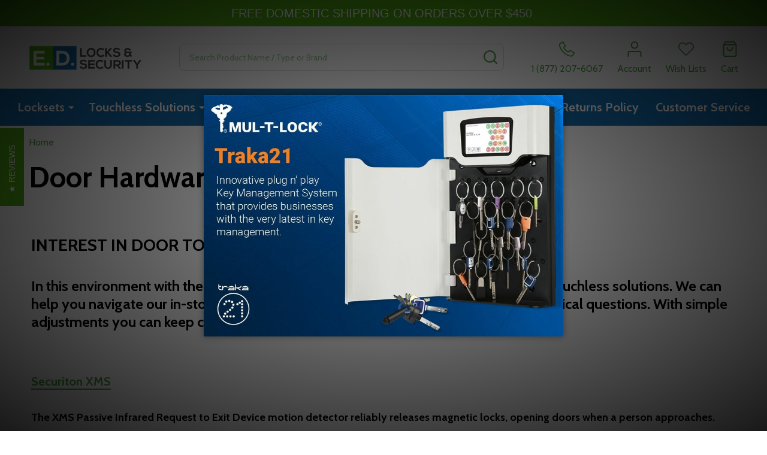

--- FILE ---
content_type: text/html; charset=UTF-8
request_url: https://www.edlocks.com/door-hardware-touchless-solution/
body_size: 17753
content:

<!DOCTYPE html>
<html class="no-js" lang="en">
        <head>
        <title>Door Hardware Touchless Solution</title>
        <link rel="dns-prefetch preconnect" href="https://cdn11.bigcommerce.com/s-oxb3wyri4w" crossorigin><link rel="dns-prefetch preconnect" href="https://fonts.googleapis.com/" crossorigin><link rel="dns-prefetch preconnect" href="https://fonts.gstatic.com/" crossorigin>
        <meta name="keywords" content="tochless door opener, tochless keypad, motion sensor"><meta name="description" content="In this environment with the covid-19 situation, customers may be asking you about touchless solutions. We can help you navigate our in-stock offerings across this category – and answer your technical questions."><link rel='canonical' href='https://www.edlocks.com/door-hardware-touchless-solution/' /><meta name='platform' content='bigcommerce.stencil' />
        
         

        <link href="https://cdn11.bigcommerce.com/s-oxb3wyri4w/product_images/EDLOCKS_Favicon.png?t=1491793587" rel="shortcut icon">
        <meta name="viewport" content="width=device-width, initial-scale=1">

        <script nonce="">
            document.documentElement.className = document.documentElement.className.replace('no-js', 'js');
        </script>

        <script nonce="">
    function browserSupportsAllFeatures() {
        return window.Promise
            && window.fetch
            && window.URL
            && window.URLSearchParams
            && window.WeakMap
            // object-fit support
            && ('objectFit' in document.documentElement.style);
    }

    function loadScript(src) {
        var js = document.createElement('script');
        js.nonce = '';
        js.src = src;
        js.onerror = function () {
            console.error('Failed to load polyfill script ' + src);
        };
        document.head.appendChild(js);
    }

    if (!browserSupportsAllFeatures()) {
        loadScript('https://cdn11.bigcommerce.com/s-oxb3wyri4w/stencil/b3629620-f2a2-013d-23ed-7a78471c3716/e/214288b0-9825-013c-7c85-6e61df750397/dist/theme-bundle.polyfills.js');
    }
</script>
<!-- preload polyfill -->
<script nonce="">!function(n){"use strict";n.loadCSS||(n.loadCSS=function(){});var o=loadCSS.relpreload={};if(o.support=function(){var e;try{e=n.document.createElement("link").relList.supports("preload")}catch(t){e=!1}return function(){return e}}(),o.bindMediaToggle=function(t){var e=t.media||"all";function a(){t.addEventListener?t.removeEventListener("load",a):t.attachEvent&&t.detachEvent("onload",a),t.setAttribute("onload",null),t.media=e}t.addEventListener?t.addEventListener("load",a):t.attachEvent&&t.attachEvent("onload",a),setTimeout(function(){t.rel="stylesheet",t.media="only x"}),setTimeout(a,3e3)},o.poly=function(){if(!o.support())for(var t=n.document.getElementsByTagName("link"),e=0;e<t.length;e++){var a=t[e];"preload"!==a.rel||"style"!==a.getAttribute("as")||a.getAttribute("data-loadcss")||(a.setAttribute("data-loadcss",!0),o.bindMediaToggle(a))}},!o.support()){o.poly();var t=n.setInterval(o.poly,500);n.addEventListener?n.addEventListener("load",function(){o.poly(),n.clearInterval(t)}):n.attachEvent&&n.attachEvent("onload",function(){o.poly(),n.clearInterval(t)})}"undefined"!=typeof exports?exports.loadCSS=loadCSS:n.loadCSS=loadCSS}("undefined"!=typeof global?global:this);</script>
        <script nonce="">window.consentManagerTranslations = `{"locale":"en","locales":{"consent_manager.data_collection_warning":"en","consent_manager.accept_all_cookies":"en","consent_manager.gdpr_settings":"en","consent_manager.data_collection_preferences":"en","consent_manager.manage_data_collection_preferences":"en","consent_manager.use_data_by_cookies":"en","consent_manager.data_categories_table":"en","consent_manager.allow":"en","consent_manager.accept":"en","consent_manager.deny":"en","consent_manager.dismiss":"en","consent_manager.reject_all":"en","consent_manager.category":"en","consent_manager.purpose":"en","consent_manager.functional_category":"en","consent_manager.functional_purpose":"en","consent_manager.analytics_category":"en","consent_manager.analytics_purpose":"en","consent_manager.targeting_category":"en","consent_manager.advertising_category":"en","consent_manager.advertising_purpose":"en","consent_manager.essential_category":"en","consent_manager.esential_purpose":"en","consent_manager.yes":"en","consent_manager.no":"en","consent_manager.not_available":"en","consent_manager.cancel":"en","consent_manager.save":"en","consent_manager.back_to_preferences":"en","consent_manager.close_without_changes":"en","consent_manager.unsaved_changes":"en","consent_manager.by_using":"en","consent_manager.agree_on_data_collection":"en","consent_manager.change_preferences":"en","consent_manager.cancel_dialog_title":"en","consent_manager.privacy_policy":"en","consent_manager.allow_category_tracking":"en","consent_manager.disallow_category_tracking":"en"},"translations":{"consent_manager.data_collection_warning":"We use cookies (and other similar technologies) to collect data to improve your shopping experience.","consent_manager.accept_all_cookies":"Accept All Cookies","consent_manager.gdpr_settings":"Settings","consent_manager.data_collection_preferences":"Website Data Collection Preferences","consent_manager.manage_data_collection_preferences":"Manage Website Data Collection Preferences","consent_manager.use_data_by_cookies":" uses data collected by cookies and JavaScript libraries to improve your shopping experience.","consent_manager.data_categories_table":"The table below outlines how we use this data by category. To opt out of a category of data collection, select 'No' and save your preferences.","consent_manager.allow":"Allow","consent_manager.accept":"Accept","consent_manager.deny":"Deny","consent_manager.dismiss":"Dismiss","consent_manager.reject_all":"Reject all","consent_manager.category":"Category","consent_manager.purpose":"Purpose","consent_manager.functional_category":"Functional","consent_manager.functional_purpose":"Enables enhanced functionality, such as videos and live chat. If you do not allow these, then some or all of these functions may not work properly.","consent_manager.analytics_category":"Analytics","consent_manager.analytics_purpose":"Provide statistical information on site usage, e.g., web analytics so we can improve this website over time.","consent_manager.targeting_category":"Targeting","consent_manager.advertising_category":"Advertising","consent_manager.advertising_purpose":"Used to create profiles or personalize content to enhance your shopping experience.","consent_manager.essential_category":"Essential","consent_manager.esential_purpose":"Essential for the site and any requested services to work, but do not perform any additional or secondary function.","consent_manager.yes":"Yes","consent_manager.no":"No","consent_manager.not_available":"N/A","consent_manager.cancel":"Cancel","consent_manager.save":"Save","consent_manager.back_to_preferences":"Back to Preferences","consent_manager.close_without_changes":"You have unsaved changes to your data collection preferences. Are you sure you want to close without saving?","consent_manager.unsaved_changes":"You have unsaved changes","consent_manager.by_using":"By using our website, you're agreeing to our","consent_manager.agree_on_data_collection":"By using our website, you're agreeing to the collection of data as described in our ","consent_manager.change_preferences":"You can change your preferences at any time","consent_manager.cancel_dialog_title":"Are you sure you want to cancel?","consent_manager.privacy_policy":"Privacy Policy","consent_manager.allow_category_tracking":"Allow [CATEGORY_NAME] tracking","consent_manager.disallow_category_tracking":"Disallow [CATEGORY_NAME] tracking"}}`;</script>

        <script nonce="">
            window.lazySizesConfig = window.lazySizesConfig || {};
            window.lazySizesConfig.loadMode = 1;
        </script>
        <script async src="https://cdn11.bigcommerce.com/s-oxb3wyri4w/stencil/b3629620-f2a2-013d-23ed-7a78471c3716/e/214288b0-9825-013c-7c85-6e61df750397/dist/theme-bundle.head_async.js" nonce=""></script>

                <script nonce="">
                    (function() {
                        var fonts = ["Google_Cabin_400", "Google_Cabin_700"]
                            .reduce(function(_fonts, font) {
                                var m = font.match(/google_([^_]+)(_(.*))?$/i);
                                if (m) {
                                    _fonts.push([m[1], m[3]]);
                                }
                                return _fonts;
                            }, []);
                        var families = fonts.map(function(font) {
                            return 'family=' + font[0] + (font[1] ? ':wght@' + String(font[1]).replace(/,/g, ';') : '');
                        }).join('&');
                        function addLink(href, rel, crossorigin) {
                            var link = document.createElement('link');
                            link.href = href;
                            link.rel = rel;
                            if (crossorigin) {
                                link.crossOrigin = crossorigin;
                            }
                            document.head.appendChild(link);
                        }
                        addLink('https://fonts.googleapis.com', 'preconnect');
                        addLink('https://fonts.gstatic.com', 'preconnect', true);
                        addLink('https://fonts.googleapis.com/css2?' + families + '&display=swap', 'stylesheet');
                    })();
                </script>

            <link data-stencil-stylesheet href="https://cdn11.bigcommerce.com/s-oxb3wyri4w/stencil/b3629620-f2a2-013d-23ed-7a78471c3716/e/214288b0-9825-013c-7c85-6e61df750397/css/theme-9a186fc0-f2b1-013d-0f3f-5afcb50b9961.css" rel="stylesheet">
            <!-- Start Tracking Code for analytics_googleanalytics4 -->

<script data-cfasync="false" src="https://cdn11.bigcommerce.com/shared/js/google_analytics4_bodl_subscribers-358423becf5d870b8b603a81de597c10f6bc7699.js" integrity="sha256-gtOfJ3Avc1pEE/hx6SKj/96cca7JvfqllWA9FTQJyfI=" crossorigin="anonymous"></script>
<script data-cfasync="false">
  (function () {
    window.dataLayer = window.dataLayer || [];

    function gtag(){
        dataLayer.push(arguments);
    }

    function initGA4(event) {
         function setupGtag() {
            function configureGtag() {
                gtag('js', new Date());
                gtag('set', 'developer_id.dMjk3Nj', true);
                gtag('config', 'G-5VPV34YBK4');
            }

            var script = document.createElement('script');

            script.src = 'https://www.googletagmanager.com/gtag/js?id=G-5VPV34YBK4';
            script.async = true;
            script.onload = configureGtag;

            document.head.appendChild(script);
        }

        setupGtag();

        if (typeof subscribeOnBodlEvents === 'function') {
            subscribeOnBodlEvents('G-5VPV34YBK4', false);
        }

        window.removeEventListener(event.type, initGA4);
    }

    

    var eventName = document.readyState === 'complete' ? 'consentScriptsLoaded' : 'DOMContentLoaded';
    window.addEventListener(eventName, initGA4, false);
  })()
</script>

<!-- End Tracking Code for analytics_googleanalytics4 -->

<!-- Start Tracking Code for analytics_siteverification -->

<meta name="google-site-verification" content="WOBmdah9uT4vPcIWWOID4moRM5Wm9aMMiVQ21XXYLJM" />

<script src="https://chimpstatic.com/mcjs-connected/js/users/de8ad5d0c6f52055bdb2a25df/82a3d6154e865f3784130ce61.js"></script>
<script src="https://conduit.mailchimpapp.com/js/stores/oxb3wyri4w/conduit.js"></script>

<!-- Microsoft UET Tracking START -->
<script>
(function(w,d,t,r,u){var f,n,i;w[u]=w[u]||[],f=function(){var o={ti:"5321898", enableAutoSpaTracking: true};o.q=w[u],w[u]=new UET(o),w[u].push("pageLoad")},n=d.createElement(t),n.src=r,n.async=1,n.onload=n.onreadystatechange=function(){var s=this.readyState;s&&s!=="loaded"&&s!=="complete"||(f(),n.onload=n.onreadystatechange=null)},i=d.getElementsByTagName(t)[0],i.parentNode.insertBefore(n,i)})(window,document,"script","//bat.bing.com/bat.js","uetq");
</script>
<!-- Microsoft UET Tracking END -->

<!-- End Tracking Code for analytics_siteverification -->


<script type="text/javascript" src="https://checkout-sdk.bigcommerce.com/v1/loader.js" defer ></script>
<script type="text/javascript">
var BCData = {};
</script>
<script>
  const GADsconversionID = "1014629106"; // Do not include AW-
  const GADsPurchaseConvLabel = "lDNCCIXWyKYYEPKF6OMD"; // From the Purchase Conversion
</script>

<script>
  const GADs_initial_script = document.createElement('script');
  GADs_initial_script.setAttribute('src', 'https://www.googletagmanager.com/gtag/js?id=AW-' + GADsconversionID);
  GADs_initial_script.setAttribute('async', '');
  document.head.appendChild(GADs_initial_script);

  window.dataLayer = window.dataLayer || [];
  function gtag() { dataLayer.push(arguments); }
  gtag('js', new Date());
  gtag('config', 'AW-' + GADsconversionID, { 'allow_enhanced_conversions': true });
</script>

<script>
  if ('page' === 'orderconfirmation') {

    // Fetch API to get product, order and customer details
    fetch('/api/storefront/orders/' + "" )
      .then((res) => res.json())
      .then((order) => {

        // Get order details
        var GADs_currency_code = order.currency.code;
        var GADs_order_amount = order.orderAmount;
        var GADs_order_email = order.billingAddress.email;
        var inputPhone = order.billingAddress.phone;
        var GADs_formatted_phone = "";

        // Format phone
        switch (true) {
          case inputPhone.indexOf("+") == 0:
            GADs_formatted_phone = inputPhone.replace(/[^0-9+]/gi, '');
            break;
          case inputPhone.indexOf("1") == 0:
            GADs_formatted_phone = "+" + inputPhone.replace(/[^0-9]/gi, '');
            break;
          default:
            GADs_formatted_phone = "+1" + inputPhone.replace(/[^0-9]/gi, '');
            break;
        }

        var GADs_items_list = order.lineItems.physicalItems.map((item) => {
          let itemID = item.productId;
          return {
            'id': itemID,
            'google_business_vertical': 'retail'
          };
        });

        gtag('set', 'user_data', {
          "email": GADs_order_email,
          "phone_number": GADs_formatted_phone
        });

        gtag('event', 'conversion', {
          'send_to': "AW-" + GADsconversionID + "/" + GADsPurchaseConvLabel,
          'value': GADs_order_amount,
          'currency': GADs_currency_code,
          'transaction_id': ""
        });

        gtag('event', 'purchase', {
          'send_to': "AW-" + GADsconversionID,
          'value': GADs_order_amount,
          'items': GADs_items_list
        });

      });
  }
</script>

<script>
  if ('page' === 'product') {
    gtag('event', 'view_item', {
      'send_to': "AW-" + GADsconversionID,
      'value': BCData.product_attributes.price.without_tax.value,
      'items': [
        {
          'id': '',
          'google_business_vertical': 'retail'
        }
      ]
    });
  }
</script>

<script>
  window.addEventListener('submit', function DR_addToCart(e) {
    if (e.target.attributes["data-cart-item-add"]) {
      gtag('event', 'add_to_cart',
        {
          'send_to': "AW-" + GADsconversionID,
          'value': BCData.product_attributes.price.without_tax.value,
          'items':
            [
              {
                'id': '',
                'google_business_vertical': 'retail'
              }
            ]
        });
    }
  })
</script>
 <script data-cfasync="false" src="https://microapps.bigcommerce.com/bodl-events/1.9.4/index.js" integrity="sha256-Y0tDj1qsyiKBRibKllwV0ZJ1aFlGYaHHGl/oUFoXJ7Y=" nonce="" crossorigin="anonymous"></script>
 <script data-cfasync="false" nonce="">

 (function() {
    function decodeBase64(base64) {
       const text = atob(base64);
       const length = text.length;
       const bytes = new Uint8Array(length);
       for (let i = 0; i < length; i++) {
          bytes[i] = text.charCodeAt(i);
       }
       const decoder = new TextDecoder();
       return decoder.decode(bytes);
    }
    window.bodl = JSON.parse(decodeBase64("[base64]"));
 })()

 </script>

<script nonce="">
(function () {
    var xmlHttp = new XMLHttpRequest();

    xmlHttp.open('POST', 'https://bes.gcp.data.bigcommerce.com/nobot');
    xmlHttp.setRequestHeader('Content-Type', 'application/json');
    xmlHttp.send('{"store_id":"10011364","timezone_offset":"-5.0","timestamp":"2026-02-01T01:24:24.62574800Z","visit_id":"d784cf12-5c89-4bf6-a00d-6eb4d78d3df5","channel_id":1}');
})();
</script>

        
        <link data-stencil-stylesheet href="https://cdn11.bigcommerce.com/s-oxb3wyri4w/stencil/b3629620-f2a2-013d-23ed-7a78471c3716/e/214288b0-9825-013c-7c85-6e61df750397/css/aos-9a186fc0-f2b1-013d-0f3f-5afcb50b9961.css" rel="preload" onload="this.onload=null;this.rel='stylesheet'" as="style">



        


        <!-- snippet location htmlhead -->

         
    </head>
    <body class="csscolumns supermarket-layout--fullwidth
        
        supermarket-pageType--page
        supermarket-page--pages-page
        
        
        
        
        
        
        " id="topOfPage">

        <!-- snippet location header -->

        <svg data-src="https://cdn11.bigcommerce.com/s-oxb3wyri4w/stencil/b3629620-f2a2-013d-23ed-7a78471c3716/e/214288b0-9825-013c-7c85-6e61df750397/img/icon-sprite.svg" class="icons-svg-sprite"></svg>

        <header class="header" role="banner"  data-sticky-header>

    <div class="beautify__topHeader">
        <div class="container">
            <div class="_announce">
                <div data-content-region="header_top_announcement--global"></div>
            </div>
            <div class="_user">
            </div>
        </div>
    </div>
    <div class="beautify__mainHeader _hasImg _left">
        <div class="container">
            <a href="#" class="mobileMenu-toggle" data-mobile-menu-toggle="menu">
                <span class="mobileMenu-toggleIcon"><span class="_icon"></span></span>
                <span class="_label sr-only">Menu</span>
            </a>

                <div class="header-logo _isImg">
    <a href="https://www.edlocks.com/" data-instantload='{"page":"home"}'>
            <div class="header-logo-image-container">
                <img class="header-logo-image" src="https://cdn11.bigcommerce.com/s-oxb3wyri4w/images/stencil/215x53/edlocks_logo1_1459728652__30556.original.png" srcset="https://cdn11.bigcommerce.com/s-oxb3wyri4w/images/stencil/215x72/edlocks_logo1_1459728652__30556.original.png 1x, https://cdn11.bigcommerce.com/s-oxb3wyri4w/images/stencil/430w/edlocks_logo1_1459728652__30556.original.png 2x" alt="E.D. Locks &amp; Security" title="E.D. Locks &amp; Security">
            </div>
</a>
</div>
                <div class="_searchBar" data-quick-search-bar>
    <div class="beautify__quickSearch is-open" data-prevent-quick-search-close>
    <!-- snippet location forms_search -->
    <form class="form" action="/search.php">
        <fieldset class="form-fieldset">
            <div class="form-field">
                <label class="is-srOnly" for="search_query">Search</label>
                <div class="form-prefixPostfix">
                    <input class="form-input" data-search-quick name="search_query" id="search_query" data-error-message="Search field cannot be empty." placeholder="Search Product Name / Type or Brand" autocomplete="off">
                    <button type="button" class="button _close" data-quick-search-close><svg class="icon"><use href="#icon-close"></use></svg><span class="sr-only">Close</span></button>
                    <button type="submit" class="button _submit"><svg class="icon"><use href="#icon-bs-search"></use></svg><span class="sr-only">Search</span></button>
                </div>
            </div>
        </fieldset>
    </form>
</div>
</div>                <ul class="navUser-section">
    <li class="navUser-item navUser-item--region">
        <div data-content-region="header_navuser--global"><div data-layout-id="9b615be9-c419-4b79-acce-868c24f364cc">       <div data-sub-layout-container="fbd9d2e7-7c2f-4e4f-ab1c-676c9018fa06" data-layout-name="Layout">
    <style data-container-styling="fbd9d2e7-7c2f-4e4f-ab1c-676c9018fa06">
        [data-sub-layout-container="fbd9d2e7-7c2f-4e4f-ab1c-676c9018fa06"] {
            box-sizing: border-box;
            display: flex;
            flex-wrap: wrap;
            z-index: 0;
            position: relative;
            height: ;
            padding-top: 0px;
            padding-right: 0px;
            padding-bottom: 0px;
            padding-left: 0px;
            margin-top: 0px;
            margin-right: 0px;
            margin-bottom: 0px;
            margin-left: 0px;
            border-width: 0px;
            border-style: solid;
            border-color: #333333;
        }

        [data-sub-layout-container="fbd9d2e7-7c2f-4e4f-ab1c-676c9018fa06"]:after {
            display: block;
            position: absolute;
            top: 0;
            left: 0;
            bottom: 0;
            right: 0;
            background-size: cover;
            z-index: auto;
        }
    </style>

    <div data-sub-layout="295a57ee-dad7-4887-a7fd-244fec4553a6">
        <style data-column-styling="295a57ee-dad7-4887-a7fd-244fec4553a6">
            [data-sub-layout="295a57ee-dad7-4887-a7fd-244fec4553a6"] {
                display: flex;
                flex-direction: column;
                box-sizing: border-box;
                flex-basis: 100%;
                max-width: 100%;
                z-index: 0;
                position: relative;
                height: ;
                padding-top: 0px;
                padding-right: 10.5px;
                padding-bottom: 0px;
                padding-left: 10.5px;
                margin-top: 0px;
                margin-right: 0px;
                margin-bottom: 0px;
                margin-left: 0px;
                border-width: 0px;
                border-style: solid;
                border-color: #333333;
                justify-content: center;
            }
            [data-sub-layout="295a57ee-dad7-4887-a7fd-244fec4553a6"]:after {
                display: block;
                position: absolute;
                top: 0;
                left: 0;
                bottom: 0;
                right: 0;
                background-size: cover;
                z-index: auto;
            }
            @media only screen and (max-width: 700px) {
                [data-sub-layout="295a57ee-dad7-4887-a7fd-244fec4553a6"] {
                    flex-basis: 100%;
                    max-width: 100%;
                }
            }
        </style>
    </div>
</div>

</div></div>
    </li>

    
            <li class="navUser-item navUser-item--phone">
                <a class="navUser-action" href="tel:1 (877) 207-6067" title="Call Us: 1 (877) 207-6067">
                    <svg class="icon"><use href="#icon-phone2" /></svg>
                    <span class="_label">1 (877) 207-6067</span>
                </a>
            </li>
        <li class="navUser-item navUser-item--phone u-hideDesktop">
            <a class="navUser-action" href="tel:1 (877) 207-6067" title="Call Us: 1 (877) 207-6067">
                <svg class="icon"><use href="#icon-phone2" /></svg>
                <span class="_label">Call Us<span class="_phoneNumber">1 (877) 207-6067</span></span>
            </a>
        </li>


    <li class="navUser-item navUser-item--compare">
        <a class="navUser-action navUser-action--compare" href="/compare" title="Compare" data-compare-nav>
            <svg class="icon"><use href="#icon-compare" /></svg>
            <span class="_label">Compare <span class="countPill countPill--positive countPill--alt"></span></span>
            
        </a>
    </li>
    

    <li class="navUser-item navUser-item--account">
        <a class="navUser-action navUser-action--account" href="/login.php" title="Account">
            <svg class="icon"><use href="#icon-user" /></svg>
            <span class="_label">Account</span>
        </a>
    </li>

    <li class="navUser-item navUser-item--wishlist">
        <a class="navUser-action navUser-action--wishlist" href="/wishlist.php" title="Wish Lists">
            <svg class="icon"><use href="#icon-heart2" /></svg>
            <span class="_label">Wish Lists</span>
        </a>
    </li>

    <li class="navUser-item navUser-item--recentlyViewed">
        <a class="navUser-action navUser-action--recentlyViewed" href="#recently-viewed" data-dropdown="recently-viewed-dropdown" data-options="align:right" title="Recently Viewed Products" style="display:none">
            <svg class="icon"><use href="#icon-recent-list" /></svg>
            <span class="_label">Viewed</span>
        </a>
        <div class="dropdown-menu" id="recently-viewed-dropdown" data-dropdown-content aria-hidden="true"></div>
    </li>

    <li class="navUser-item navUser-item--cart">
        <a
            class="navUser-action navUser-action--cart"
            data-cart-preview
            data-toggle="cart-preview-dropdown"
            href="/cart.php"
            title="Cart">
            <svg class="icon"><use href="#icon-cart2" /></svg>
            <span class="_label">Cart</span> <span class="countPill cart-quantity"></span>
        </a>
        <div class="previewCart-overlay"></div>
        <div class="dropdown-menu" id="cart-preview-dropdown" aria-hidden="true"></div>
    </li>
</ul>        </div>
    </div>

    <div class="navPages-container" id="menu" data-menu>
        <div class="container" id="bf-fix-menu-mobile">
            <nav class="navPages  ">
    <ul class="navPages-list">
                    <li class="navPages-item navPages-item--id-30 navPages-item--standard">
                        <a class="navPages-action-toggle" href="#"
    data-collapsible="navPages-30">
    <span class="_more"><span class="is-srOnly">More</span><svg class="icon"><use href="#icon-add"></use></svg></span>
    <span class="_less"><span class="is-srOnly">Back</span><svg class="icon"><use href="#icon-minus"></use></svg></span>
</a>
<a class="navPages-action has-subMenu " href="https://www.edlocks.com/locksets/"
    href="https://www.edlocks.com/locksets/"
    data-instantload
    
>Locksets</a>
<a class="navPages-action-toggle-desktop" href="#" data-collapsible="navPages-30" title="More"><svg class="icon"><use href="#icon-caret-down"></use></svg></a>
<div class="navPage-subMenu
            navPage-subMenu--standard
    " id="navPages-30">
        <div class="navPage-subMenu-top">
            <div data-content-region="navPages_30_top--global"></div>
        </div>
    <div class="navPage-subMenu-middle">
            <div data-content-region="navPages_30_left--global"></div>
        <ul class="navPage-subMenu-list">
                <!-- 0 -->
                <li class="navPage-subMenu-item">
                    <div data-content-region="navPages_105_top--global"></div>
                        <a class="navPage-subMenu-action" href="https://www.edlocks.com/locksets/cabinet-lock/" data-instantload >Cabinet Lock</a>
                        <div data-content-region="navPages_105_bottom--global"></div>
                </li>
                <!-- 1 -->
                <li class="navPage-subMenu-item">
                    <div data-content-region="navPages_125_top--global"></div>
                        <a class="navPage-subMenu-action" href="https://www.edlocks.com/locksets/exit-device/" data-instantload >Exit Device</a>
                        <div data-content-region="navPages_125_bottom--global"></div>
                </li>
                <!-- 2 -->
                <li class="navPage-subMenu-item">
                    <div data-content-region="navPages_68_top--global"></div>
                        <a class="navPage-subMenu-action" href="https://www.edlocks.com/locksets/cam-locks/" data-instantload >Cam Locks</a>
                        <div data-content-region="navPages_68_bottom--global"></div>
                </li>
                <!-- 3 -->
                <li class="navPage-subMenu-item">
                    <div data-content-region="navPages_32_top--global"></div>
                        <a class="navPage-subMenu-action" href="https://www.edlocks.com/locksets/deadbolts/" data-instantload >Deadbolts</a>
                        <div data-content-region="navPages_32_bottom--global"></div>
                </li>
                <!-- 4 -->
                <li class="navPage-subMenu-item">
                    <div data-content-region="navPages_43_top--global"></div>
                        <a class="navPage-subMenu-action" href="https://www.edlocks.com/locksets/door-closers/" data-instantload >Door Closers</a>
                        <div data-content-region="navPages_43_bottom--global"></div>
                </li>
                <!-- 5 -->
                <li class="navPage-subMenu-item">
                    <div data-content-region="navPages_66_top--global"></div>
                        <a class="navPage-subMenu-action" href="https://www.edlocks.com/locksets/door-knobs/" data-instantload >Door Knobs</a>
                        <div data-content-region="navPages_66_bottom--global"></div>
                </li>
                <!-- 6 -->
                <li class="navPage-subMenu-item">
                    <div data-content-region="navPages_37_top--global"></div>
                        <a class="navPage-subMenu-action" href="https://www.edlocks.com/locksets/exit-devices/" data-instantload >Exit Devices</a>
                        <div data-content-region="navPages_37_bottom--global"></div>
                </li>
                <!-- 7 -->
                <li class="navPage-subMenu-item">
                    <div data-content-region="navPages_39_top--global"></div>
                        <a class="navPages-action-toggle" href="#"
                            data-collapsible="navPages-39">
                            <span class="_more"><span class="is-srOnly">More</span><svg class="icon"><use href="#icon-add"></use></svg></span>
                            <span class="_less"><span class="is-srOnly">Close</span><svg class="icon"><use href="#icon-minus"></use></svg></span>
                        </a>
                        <a
                            class="navPage-subMenu-action has-subMenu"
                            href="https://www.edlocks.com/locksets/high-security-locks/"
                            data-instantload
                            
                        >High Security Locks</a>
                        <a class="navPages-action-toggle-desktop" tabindex="0" href="#" data-collapsible="navPages-39" title="More"><svg class="icon"><use href="#icon-caret-down"></use></svg></a>
                        <ul class="navPage-childList" id="navPages-39">
                                <!-- 8 -->
                                <li class="navPage-childList-item">
                                        <a class="navPage-childList-action" data-instantload href="https://www.edlocks.com/locksets/high-security-locks/medeco/" >Medeco</a>
                                </li>
                                <!-- 9 -->
                                <li class="navPage-childList-item">
                                        <a class="navPage-childList-action" data-instantload href="https://www.edlocks.com/locksets/high-security-locks/mul-t-lock/" >Mul-T-Lock</a>
                                </li>
                        </ul>
                        <div data-content-region="navPages_39_bottom--global"></div>
                </li>
                <!-- 10 -->
                <li class="navPage-subMenu-item">
                    <div data-content-region="navPages_100_top--global"></div>
                        <a class="navPages-action-toggle" href="#"
                            data-collapsible="navPages-100">
                            <span class="_more"><span class="is-srOnly">More</span><svg class="icon"><use href="#icon-add"></use></svg></span>
                            <span class="_less"><span class="is-srOnly">Close</span><svg class="icon"><use href="#icon-minus"></use></svg></span>
                        </a>
                        <a
                            class="navPage-subMenu-action has-subMenu"
                            href="https://www.edlocks.com/interchangeable-cores/"
                            data-instantload
                            
                        >Interchangeable Cores</a>
                        <a class="navPages-action-toggle-desktop" tabindex="0" href="#" data-collapsible="navPages-100" title="More"><svg class="icon"><use href="#icon-caret-down"></use></svg></a>
                        <ul class="navPage-childList" id="navPages-100">
                                <!-- 11 -->
                                <li class="navPage-childList-item">
                                        <a class="navPage-childList-action" data-instantload href="https://www.edlocks.com/locksets/interchangeable-cores/lfic-cores/" >LFIC Cores</a>
                                </li>
                                <!-- 12 -->
                                <li class="navPage-childList-item">
                                        <a class="navPage-childList-action" data-instantload href="https://www.edlocks.com/locksets/interchangeable-cores/sfic-cores/" >SFIC Cores</a>
                                </li>
                        </ul>
                        <div data-content-region="navPages_100_bottom--global"></div>
                </li>
                <!-- 13 -->
                <li class="navPage-subMenu-item">
                    <div data-content-region="navPages_31_top--global"></div>
                        <a class="navPage-subMenu-action" href="https://www.edlocks.com/locksets/jimmy-proof-locks/" data-instantload >Jimmy Proof Locks</a>
                        <div data-content-region="navPages_31_bottom--global"></div>
                </li>
                <!-- 14 -->
                <li class="navPage-subMenu-item">
                    <div data-content-region="navPages_103_top--global"></div>
                        <a class="navPage-subMenu-action" href="https://www.edlocks.com/key-in-knob-lever-cylinders/" data-instantload >Key In Knob/Lever Cylinders</a>
                        <div data-content-region="navPages_103_bottom--global"></div>
                </li>
                <!-- 15 -->
                <li class="navPage-subMenu-item">
                    <div data-content-region="navPages_104_top--global"></div>
                        <a class="navPage-subMenu-action" href="https://www.edlocks.com/locksets/key-management-system/" data-instantload >Key Management System</a>
                        <div data-content-region="navPages_104_bottom--global"></div>
                </li>
                <!-- 16 -->
                <li class="navPage-subMenu-item">
                    <div data-content-region="navPages_33_top--global"></div>
                        <a class="navPages-action-toggle" href="#"
                            data-collapsible="navPages-33">
                            <span class="_more"><span class="is-srOnly">More</span><svg class="icon"><use href="#icon-add"></use></svg></span>
                            <span class="_less"><span class="is-srOnly">Close</span><svg class="icon"><use href="#icon-minus"></use></svg></span>
                        </a>
                        <a
                            class="navPage-subMenu-action has-subMenu"
                            href="https://www.edlocks.com/locksets/keyless-locks/"
                            data-instantload
                            
                        >Keyless Locks</a>
                        <a class="navPages-action-toggle-desktop" tabindex="0" href="#" data-collapsible="navPages-33" title="More"><svg class="icon"><use href="#icon-caret-down"></use></svg></a>
                        <ul class="navPage-childList" id="navPages-33">
                                <!-- 17 -->
                                <li class="navPage-childList-item">
                                        <a class="navPage-childList-action" data-instantload href="https://www.edlocks.com/locksets/keyless-locks/yale-nextouch/" >Yale nexTouch</a>
                                </li>
                        </ul>
                        <div data-content-region="navPages_33_bottom--global"></div>
                </li>
                <!-- 18 -->
                <li class="navPage-subMenu-item">
                    <div data-content-region="navPages_41_top--global"></div>
                        <a class="navPage-subMenu-action" href="https://www.edlocks.com/locksets/lever-locks/" data-instantload >Lever Locks</a>
                        <div data-content-region="navPages_41_bottom--global"></div>
                </li>
                <!-- 19 -->
                <li class="navPage-subMenu-item">
                    <div data-content-region="navPages_47_top--global"></div>
                        <a class="navPage-subMenu-action" href="https://www.edlocks.com/locksets/mortise-cylinder/" data-instantload >Mortise Cylinder</a>
                        <div data-content-region="navPages_47_bottom--global"></div>
                </li>
                <!-- 20 -->
                <li class="navPage-subMenu-item">
                    <div data-content-region="navPages_36_top--global"></div>
                        <a class="navPage-subMenu-action" href="https://www.edlocks.com/locksets/mortise-lock/" data-instantload >Mortise Lock</a>
                        <div data-content-region="navPages_36_bottom--global"></div>
                </li>
                <!-- 21 -->
                <li class="navPage-subMenu-item">
                    <div data-content-region="navPages_99_top--global"></div>
                        <a class="navPage-subMenu-action" href="https://www.edlocks.com/locksets/residential/" data-instantload >Residential</a>
                        <div data-content-region="navPages_99_bottom--global"></div>
                </li>
                <!-- 22 -->
                <li class="navPage-subMenu-item">
                    <div data-content-region="navPages_48_top--global"></div>
                        <a class="navPage-subMenu-action" href="https://www.edlocks.com/locksets/rim-cylinders/" data-instantload >Rim Cylinders</a>
                        <div data-content-region="navPages_48_bottom--global"></div>
                </li>
                <!-- 23 -->
                <li class="navPage-subMenu-item">
                    <div data-content-region="navPages_75_top--global"></div>
                        <a class="navPage-subMenu-action" href="https://www.edlocks.com/locksets/safe-locks/" data-instantload >Safe Locks</a>
                        <div data-content-region="navPages_75_bottom--global"></div>
                </li>
                <!-- 24 -->
                <li class="navPage-subMenu-item">
                    <div data-content-region="navPages_80_top--global"></div>
                        <a class="navPage-subMenu-action" href="https://www.edlocks.com/locksets/storm-security-door-mortise-locks/" data-instantload >Storm &amp; Security Door Mortise Locks</a>
                        <div data-content-region="navPages_80_bottom--global"></div>
                </li>
                <!-- 25 -->
                <li class="navPage-subMenu-item">
                    <div data-content-region="navPages_26_top--global"></div>
                        <a class="navPages-action-toggle" href="#"
                            data-collapsible="navPages-26">
                            <span class="_more"><span class="is-srOnly">More</span><svg class="icon"><use href="#icon-add"></use></svg></span>
                            <span class="_less"><span class="is-srOnly">Close</span><svg class="icon"><use href="#icon-minus"></use></svg></span>
                        </a>
                        <a
                            class="navPage-subMenu-action has-subMenu"
                            href="https://www.edlocks.com/locksets/padlocks/"
                            data-instantload
                            
                        >Padlocks</a>
                        <a class="navPages-action-toggle-desktop" tabindex="0" href="#" data-collapsible="navPages-26" title="More"><svg class="icon"><use href="#icon-caret-down"></use></svg></a>
                        <ul class="navPage-childList" id="navPages-26">
                                <!-- 26 -->
                                <li class="navPage-childList-item">
                                        <a class="navPage-childList-action" data-instantload href="https://www.edlocks.com/padlocks/abus/" >ABUS</a>
                                </li>
                                <!-- 27 -->
                                <li class="navPage-childList-item">
                                        <a class="navPage-childList-action" data-instantload href="https://www.edlocks.com/padlocks/american-lock/" >American Lock</a>
                                </li>
                                <!-- 28 -->
                                <li class="navPage-childList-item">
                                        <a class="navPage-childList-action" data-instantload href="https://www.edlocks.com/padlocks/master-lock/" >Master Lock</a>
                                </li>
                        </ul>
                        <div data-content-region="navPages_26_bottom--global"></div>
                </li>
        </ul>
            <div data-content-region="navPages_30_right--global"></div>
    </div>
        <div class="navPage-subMenu-bottom">
            <div data-content-region="navPages_30_bottom--global"></div>
        </div>
</div>
                    </li>
                    <li class="navPages-item navPages-item--id-108 navPages-item--standard">
                        <a class="navPages-action-toggle" href="#"
    data-collapsible="navPages-108">
    <span class="_more"><span class="is-srOnly">More</span><svg class="icon"><use href="#icon-add"></use></svg></span>
    <span class="_less"><span class="is-srOnly">Back</span><svg class="icon"><use href="#icon-minus"></use></svg></span>
</a>
<a class="navPages-action has-subMenu " href="https://www.edlocks.com/touchless-solutions/"
    href="https://www.edlocks.com/touchless-solutions/"
    data-instantload
    
>Touchless Solutions</a>
<a class="navPages-action-toggle-desktop" href="#" data-collapsible="navPages-108" title="More"><svg class="icon"><use href="#icon-caret-down"></use></svg></a>
<div class="navPage-subMenu
            navPage-subMenu--standard
    " id="navPages-108">
        <div class="navPage-subMenu-top">
            <div data-content-region="navPages_108_top--global"></div>
        </div>
    <div class="navPage-subMenu-middle">
            <div data-content-region="navPages_108_left--global"></div>
        <ul class="navPage-subMenu-list">
                <!-- 29 -->
                <li class="navPage-subMenu-item">
                    <div data-content-region="navPages_107_top--global"></div>
                        <a class="navPage-subMenu-action" href="https://www.edlocks.com/touchless-solutions/door-closers-and-operators/" data-instantload >Door Closers and Operators</a>
                        <div data-content-region="navPages_107_bottom--global"></div>
                </li>
                <!-- 30 -->
                <li class="navPage-subMenu-item">
                    <div data-content-region="navPages_109_top--global"></div>
                        <a class="navPage-subMenu-action" href="https://www.edlocks.com/touchless-solutions/wave-to-open-actuators/" data-instantload >Wave-to-open actuators</a>
                        <div data-content-region="navPages_109_bottom--global"></div>
                </li>
        </ul>
            <div data-content-region="navPages_108_right--global"></div>
    </div>
        <div class="navPage-subMenu-bottom">
            <div data-content-region="navPages_108_bottom--global"></div>
        </div>
</div>
                    </li>
                    <li class="navPages-item navPages-item--id-35 navPages-item--standard">
                        <a class="navPages-action-toggle" href="#"
    data-collapsible="navPages-35">
    <span class="_more"><span class="is-srOnly">More</span><svg class="icon"><use href="#icon-add"></use></svg></span>
    <span class="_less"><span class="is-srOnly">Back</span><svg class="icon"><use href="#icon-minus"></use></svg></span>
</a>
<a class="navPages-action has-subMenu " href="https://www.edlocks.com/electronic-access-control/"
    href="https://www.edlocks.com/electronic-access-control/"
    data-instantload
    
>Electronic Access Control</a>
<a class="navPages-action-toggle-desktop" href="#" data-collapsible="navPages-35" title="More"><svg class="icon"><use href="#icon-caret-down"></use></svg></a>
<div class="navPage-subMenu
            navPage-subMenu--standard
    " id="navPages-35">
        <div class="navPage-subMenu-top">
            <div data-content-region="navPages_35_top--global"></div>
        </div>
    <div class="navPage-subMenu-middle">
            <div data-content-region="navPages_35_left--global"></div>
        <ul class="navPage-subMenu-list">
                <!-- 31 -->
                <li class="navPage-subMenu-item">
                    <div data-content-region="navPages_79_top--global"></div>
                        <a class="navPage-subMenu-action" href="https://www.edlocks.com/electronic-access-control/accessories/" data-instantload >Accessories</a>
                        <div data-content-region="navPages_79_bottom--global"></div>
                </li>
                <!-- 32 -->
                <li class="navPage-subMenu-item">
                    <div data-content-region="navPages_65_top--global"></div>
                        <a class="navPage-subMenu-action" href="https://www.edlocks.com/electronic-access-control/biometric-access-control/" data-instantload >Biometric Access Control</a>
                        <div data-content-region="navPages_65_bottom--global"></div>
                </li>
                <!-- 33 -->
                <li class="navPage-subMenu-item">
                    <div data-content-region="navPages_46_top--global"></div>
                        <a class="navPage-subMenu-action" href="https://www.edlocks.com/electronic-access-control/electric-strikes/" data-instantload >Electric Strikes</a>
                        <div data-content-region="navPages_46_bottom--global"></div>
                </li>
                <!-- 34 -->
                <li class="navPage-subMenu-item">
                    <div data-content-region="navPages_118_top--global"></div>
                        <a class="navPage-subMenu-action" href="https://www.edlocks.com/electronic-access-control/electrified-energy-transfer-hinges/" data-instantload >Electrified Energy Transfer Hinges</a>
                        <div data-content-region="navPages_118_bottom--global"></div>
                </li>
                <!-- 35 -->
                <li class="navPage-subMenu-item">
                    <div data-content-region="navPages_88_top--global"></div>
                        <a class="navPage-subMenu-action" href="https://www.edlocks.com/electronic-access-control/electromechanical-locks/" data-instantload >Electromechanical Locks</a>
                        <div data-content-region="navPages_88_bottom--global"></div>
                </li>
                <!-- 36 -->
                <li class="navPage-subMenu-item">
                    <div data-content-region="navPages_38_top--global"></div>
                        <a class="navPage-subMenu-action" href="https://www.edlocks.com/electronic-access-control/keypads/" data-instantload >Keypads</a>
                        <div data-content-region="navPages_38_bottom--global"></div>
                </li>
                <!-- 37 -->
                <li class="navPage-subMenu-item">
                    <div data-content-region="navPages_90_top--global"></div>
                        <a class="navPage-subMenu-action" href="https://www.edlocks.com/electronic-access-control/magnetic-lock-brackets/" data-instantload >Magnetic Lock Brackets</a>
                        <div data-content-region="navPages_90_bottom--global"></div>
                </li>
                <!-- 38 -->
                <li class="navPage-subMenu-item">
                    <div data-content-region="navPages_89_top--global"></div>
                        <a class="navPage-subMenu-action" href="https://www.edlocks.com/electronic-access-control/maglocks/" data-instantload >Magnetic Locks</a>
                        <div data-content-region="navPages_89_bottom--global"></div>
                </li>
                <!-- 39 -->
                <li class="navPage-subMenu-item">
                    <div data-content-region="navPages_92_top--global"></div>
                        <a class="navPage-subMenu-action" href="https://www.edlocks.com/electronic-access-control/power-supplies/" data-instantload >Power Supplies</a>
                        <div data-content-region="navPages_92_bottom--global"></div>
                </li>
                <!-- 40 -->
                <li class="navPage-subMenu-item">
                    <div data-content-region="navPages_62_top--global"></div>
                        <a class="navPage-subMenu-action" href="https://www.edlocks.com/electronic-access-control/proximity-cards-key-fobs/" data-instantload >Proximity Cards &amp; Key Fobs</a>
                        <div data-content-region="navPages_62_bottom--global"></div>
                </li>
                <!-- 41 -->
                <li class="navPage-subMenu-item">
                    <div data-content-region="navPages_59_top--global"></div>
                        <a class="navPage-subMenu-action" href="https://www.edlocks.com/electronic-access-control/proximity-readers/" data-instantload >Proximity Readers</a>
                        <div data-content-region="navPages_59_bottom--global"></div>
                </li>
                <!-- 42 -->
                <li class="navPage-subMenu-item">
                    <div data-content-region="navPages_64_top--global"></div>
                        <a class="navPage-subMenu-action" href="https://www.edlocks.com/electronic-access-control/receivers/" data-instantload >Receivers</a>
                        <div data-content-region="navPages_64_bottom--global"></div>
                </li>
                <!-- 43 -->
                <li class="navPage-subMenu-item">
                    <div data-content-region="navPages_67_top--global"></div>
                        <a class="navPage-subMenu-action" href="https://www.edlocks.com/electronic-access-control/request-to-exit-buttons/" data-instantload >Request to Exit Buttons</a>
                        <div data-content-region="navPages_67_bottom--global"></div>
                </li>
                <!-- 44 -->
                <li class="navPage-subMenu-item">
                    <div data-content-region="navPages_57_top--global"></div>
                        <a class="navPage-subMenu-action" href="https://www.edlocks.com/electronic-access-control/transmitters/" data-instantload >Transmitters</a>
                        <div data-content-region="navPages_57_bottom--global"></div>
                </li>
        </ul>
            <div data-content-region="navPages_35_right--global"></div>
    </div>
        <div class="navPage-subMenu-bottom">
            <div data-content-region="navPages_35_bottom--global"></div>
        </div>
</div>
                    </li>

            
                    <li class="navPages-item navPages-item--page">
                        <a class="navPages-action" href="https://www.edlocks.com/request-a-quote/" data-instantload data-current-category>Request a Quote</a>
                    </li>
                    <li class="navPages-item navPages-item--page">
                        <a class="navPages-action" href="https://www.edlocks.com/contact-us/" data-instantload data-current-category>Contact Us</a>
                    </li>
                    <li class="navPages-item navPages-item--page">
                        <a class="navPages-action" href="https://www.edlocks.com/returns-policy/" data-instantload data-current-category>Returns Policy</a>
                    </li>
                    <li class="navPages-item navPages-item--page">
                        <a class="navPages-action" href="https://www.edlocks.com/customer-service/" data-instantload data-current-category>Customer Service</a>
                    </li>

    </ul>

    <ul class="navPages-list navPages-list--user">
            <li class="navPages-item">
                <a class="navPages-action" href="/login.php">Sign In</a>
            </li>
                <li class="navPages-item">
                    <a class="navPages-action" href="/login.php?action=create_account">Register</a>
                </li>
    </ul>


    <ul class="navPages-list navPages-list--user">

            <li class="navPages-item">
                <a class="navPages-action" href="tel:1 (877) 207-6067">Call Us: 1 (877) 207-6067</a>
            </li>
    </ul>
</nav>


        </div>
    </div>

    <div data-content-region="header_navigation_bottom--global"></div>
</header>

<div class="dropdown dropdown--quickSearch" id="quickSearch" aria-hidden="true" tabindex="-1" data-prevent-quick-search-close>
    <div class="container">
        <div class="quickSearchSuggestions">
            <div class="_popular" data-papathemes-search-popular="">
                <div class="_heading">Popular Search</div>
                <button type="button" class="button button--small button--link is-open" data-collapsible="#quickSearch-popular-list" aria-expanded="true">
                    <span class="on">Hide<svg class="icon"><use href="#icon-eye-open"></use></svg></span>
                    <span class="off">Show<svg class="icon"><use href="#icon-eye-close"></use></svg></span>
                </button>
                <ul id="quickSearch-popular-list" class="is-open" aria-hidden="false"></ul>
            </div>
            <div class="_recent" data-papathemes-search-history style="display: none;">
                <div class="_heading">Your Search History</div>
                <button type="button" class="button button--small button--link is-open" data-papathemes-delete-search-history>
                    <span class="on">Delete<svg class="icon"><use href="#icon-close"></use></svg></span>
                </button>
                <ul id="quickSearch-recently-list"></ul>
            </div>
        </div>
        <section class="quickSearchResults" data-bind="html: results"></section>
    </div>
</div>
<div class="papathemes-overlay"></div>

<div data-content-region="header_bottom--global"></div>
<div data-content-region="header_bottom"></div>        <div class="body" data-currency-code="USD">
         
        <div class="container">
            
<ul class="breadcrumbs">
            <li class="breadcrumb is-active">
                <a data-instantload href="https://www.edlocks.com/" class="breadcrumb-label">
                        Home

                    <span>Home</span>
                </a>
            </li>
</ul>

<script type="application/ld+json" nonce="">
{
    "@context": "https://schema.org",
    "@type": "BreadcrumbList",
    "itemListElement":
    [
        {
            "@type": "ListItem",
            "position": 1,
            "item": {
                "@id": "https://www.edlocks.com/",
                "name": "Home"
            }
        }
    ]
}
</script>
<h1 class="page-heading">Door Hardware Touchless Solution</h1>


<main class="page">

    <div class="page-content page-content--centered">
        <div class="page-content-body">
            <div data-content-region="page_builder_content--global"></div>
            <div data-content-region="page_builder_content"></div>

                <table class="mcnImageBlock" style="width: 100%;" border="0" cellspacing="0" cellpadding="0">
<tbody class="mcnImageBlockOuter">
<tr>
<td class="mcnImageBlockInner" valign="top">
<table class="mcnImageContentContainer" style="width: 100%;" border="0" cellspacing="0" cellpadding="0" align="left">
<tbody>
<tr>
<td class="mcnImageContent" valign="top"><a href="https://seclock.us11.list-manage.com/track/click?u=50d3de3c544c0076bd32f9cb9&amp;id=8cc8521058&amp;e=e2dce55ebe"><img class="mcnImage" src="https://mcusercontent.com/50d3de3c544c0076bd32f9cb9/images/33c420eb-6067-4604-bd12-dad392ca15fe.jpg" alt="" width="600" border="0" /></a></td>
</tr>
</tbody>
</table>
</td>
</tr>
</tbody>
</table>
<table class="mcnCodeBlock" style="width: 100%;" border="0" cellspacing="0" cellpadding="0">
<tbody class="mcnTextBlockOuter">
<tr>
<td class="mcnTextBlockInner" valign="top">&nbsp;</td>
<td class="mcnTextContent" valign="top">
<h1 class="null">INTEREST IN DOOR TOUCHLESS<span class="Apple-converted-space">&nbsp;</span><em>IS GROWING.</em></h1>
<h2 class="null">In this environment with the covid-19 situation, customers may be asking you about touchless solutions. We can help you navigate our in-stock offerings across this category &ndash; and answer your technical questions. With simple adjustments you can keep coronavirus from infecting others.&nbsp;</h2>
</td>
</tr>
</tbody>
</table>
<table class="mcnImageBlock" style="width: 100%;" border="0" cellspacing="0" cellpadding="0">
<tbody class="mcnImageBlockOuter">
<tr>
<td class="mcnImageBlockInner" valign="top">
<table class="mcnImageContentContainer" style="width: 100%;" border="0" cellspacing="0" cellpadding="0" align="left">
<tbody>
<tr>
<td class="mcnImageContent" valign="top"><a title="SECURITRON XMS" href="https://www.edlocks.com/securitron-xms-exit-motion-sensor/" target="_blank"><img class="mcnImage" src="https://mcusercontent.com/50d3de3c544c0076bd32f9cb9/images/69d78a11-4451-4601-ac79-ef644061438f.jpg" alt="" width="600" border="0" /></a></td>
</tr>
</tbody>
</table>
</td>
</tr>
</tbody>
</table>
<table class="mcnCodeBlock" style="width: 100%;" border="0" cellspacing="0" cellpadding="0">
<tbody class="mcnTextBlockOuter">
<tr>
<td class="mcnTextBlockInner" valign="top">&nbsp;</td>
<td class="mcnTextContent" valign="top">
<h3 class="null"><a title="SECURITRON XMS" href="https://www.edlocks.com/securitron-xms-exit-motion-sensor/" target="_blank">Securiton XMS</a></h3>
<h4 class="null">The XMS Passive Infrared Request to Exit Device motion detector reliably releases magnetic locks, opening doors when a person approaches.</h4>
</td>
</tr>
</tbody>
</table>
<table class="mcnImageBlock" style="width: 100%;" border="0" cellspacing="0" cellpadding="0">
<tbody class="mcnImageBlockOuter">
<tr>
<td class="mcnImageBlockInner" valign="top">
<table class="mcnImageContentContainer" style="width: 100%;" border="0" cellspacing="0" cellpadding="0" align="left">
<tbody>
<tr>
<td class="mcnImageContent" valign="top"><a title="BEA MS21 Touchless Actuator" href="https://www.edlocks.com/search.php?search_query=10MS21&amp;section=product" target="_blank"><img class="mcnImage" src="https://mcusercontent.com/50d3de3c544c0076bd32f9cb9/images/1654106b-e5bc-423c-969d-06056fc740d3.jpg" alt="" width="600" border="0" /></a></td>
</tr>
</tbody>
</table>
</td>
</tr>
</tbody>
</table>
<table class="mcnCodeBlock" style="width: 100%;" border="0" cellspacing="0" cellpadding="0">
<tbody class="mcnTextBlockOuter">
<tr>
<td class="mcnTextBlockInner" valign="top">&nbsp;</td>
<td class="mcnTextContent" valign="top">
<h3 class="null"><a title="BEA MS21 Touchless Actuator" href="https://www.edlocks.com/search.php?search_query=10MS21&amp;section=product" target="_blank">BEA MS21</a></h3>
<h4 class="null">This touchless actuator plate uses capacitive technology to activate automatic doors.</h4>
</td>
</tr>
</tbody>
</table>
<table class="mcnImageBlock" style="width: 100%;" border="0" cellspacing="0" cellpadding="0">
<tbody class="mcnImageBlockOuter">
<tr>
<td class="mcnImageBlockInner" valign="top">
<table class="mcnImageContentContainer" style="width: 100%;" border="0" cellspacing="0" cellpadding="0" align="left">
<tbody>
<tr>
<td class="mcnImageContent" valign="top"><a title="Don-Jo 46-630" href="https://www.edlocks.com/46-630-don-jo-door-pulls-push-and-pull-plates/" target="_blank"><img class="mcnImage" src="https://mcusercontent.com/50d3de3c544c0076bd32f9cb9/images/a838aa8d-985f-4721-ad40-23ae7f6c3c1d.jpg" alt="" width="600" border="0" /></a></td>
</tr>
</tbody>
</table>
</td>
</tr>
</tbody>
</table>
<table class="mcnCodeBlock" style="width: 100%;" border="0" cellspacing="0" cellpadding="0">
<tbody class="mcnTextBlockOuter">
<tr>
<td class="mcnTextBlockInner" valign="top">&nbsp;</td>
<td class="mcnTextContent" valign="top">
<h3 class="null"><a title="Don-Jo 46-630" href="https://www.edlocks.com/46-630-don-jo-door-pulls-push-and-pull-plates/" target="_blank">Don Jo 46 630</a></h3>
<h4 class="null">A foot pull that mounts under a door.</h4>
</td>
</tr>
</tbody>
</table>
<table class="mcnImageBlock" style="width: 100%;" border="0" cellspacing="0" cellpadding="0">
<tbody class="mcnImageBlockOuter">
<tr>
<td class="mcnImageBlockInner" valign="top">
<table class="mcnImageContentContainer" style="width: 100%;" border="0" cellspacing="0" cellpadding="0" align="left">
<tbody>
<tr>
<td class="mcnImageContent" valign="top"><a title="LCN 4642-REG AL" href="https://www.edlocks.com/lcn-4642-reg-al-regular-arm-auto-equalizer-door-operator/" target="_blank"><img class="mcnImage" src="https://mcusercontent.com/50d3de3c544c0076bd32f9cb9/images/893ff27f-046d-4399-a563-91de5ee86b51.jpg" alt="" width="600" border="0" /></a></td>
</tr>
</tbody>
</table>
</td>
</tr>
</tbody>
</table>
<table class="mcnCodeBlock" style="width: 100%;" border="0" cellspacing="0" cellpadding="0">
<tbody class="mcnTextBlockOuter">
<tr>
<td class="mcnTextBlockInner" valign="top">&nbsp;</td>
<td class="mcnTextContent" valign="top">
<h3 class="null"><a title="LCN 4642-REG AL" href="https://www.edlocks.com/lcn-4642-reg-al-regular-arm-auto-equalizer-door-operator/" target="_blank">LCN 4642-REG AL</a></h3>
<h4 class="null">The 4630 and 4640 series operators are designed primarily for manually opening applications that sometimes require an automatic opening.</h4>
</td>
</tr>
</tbody>
</table>
<table class="mcnImageBlock" style="width: 100%;" border="0" cellspacing="0" cellpadding="0">
<tbody class="mcnImageBlockOuter">
<tr>
<td class="mcnImageBlockInner" valign="top">
<table class="mcnImageContentContainer" style="width: 100%;" border="0" cellspacing="0" cellpadding="0" align="left">
<tbody>
<tr>
<td class="mcnImageContent" valign="top"><a title="Norton 5610K1 689" href="https://www.edlocks.com/5610k1-689-norton-door-controls-door-closer/" target="_blank"><img class="mcnImage" src="https://mcusercontent.com/50d3de3c544c0076bd32f9cb9/images/7516821a-be3d-4210-9145-c7e5947be442.jpg" alt="" width="600" border="0" /></a></td>
</tr>
</tbody>
</table>
</td>
</tr>
</tbody>
</table>
<table class="mcnCodeBlock" style="width: 100%;" border="0" cellspacing="0" cellpadding="0">
<tbody class="mcnTextBlockOuter">
<tr>
<td class="mcnTextBlockInner" valign="top">&nbsp;</td>
<td class="mcnTextContent" valign="top">
<h3 class="null"><a title="Norton 5610K1 689" href="https://www.edlocks.com/5610k1-689-norton-door-controls-door-closer/" target="_blank">Norton 5610K1</a></h3>
<h4 class="null">A hands-free 5600 kit with 700 wave-to-open switch.</h4>
</td>
</tr>
</tbody>
</table>
<table class="mcnImageBlock" style="width: 100%;" border="0" cellspacing="0" cellpadding="0">
<tbody class="mcnImageBlockOuter">
<tr>
<td class="mcnImageBlockInner" valign="top">
<table class="mcnImageContentContainer" style="width: 100%;" border="0" cellspacing="0" cellpadding="0" align="left">
<tbody>
<tr>
<td class="mcnImageContent" valign="top"><a title="Locknetics WS-200" href="https://www.edlocks.com/locknetics-ws-200-wave-sense-switch/" target="_blank"><img class="mcnImage" src="https://mcusercontent.com/50d3de3c544c0076bd32f9cb9/images/eb8c9f84-f47c-41e1-9045-4fad9c0731dc.jpg" alt="" width="600" border="0" /></a></td>
</tr>
</tbody>
</table>
</td>
</tr>
</tbody>
</table>
<table class="mcnCodeBlock" style="width: 100%;" border="0" cellspacing="0" cellpadding="0">
<tbody class="mcnTextBlockOuter">
<tr>
<td class="mcnTextBlockInner" valign="top">&nbsp;</td>
<td class="mcnTextContent" valign="top">
<h3 class="null"><a title="Locknetics WS-200" href="https://www.edlocks.com/locknetics-ws-200-wave-sense-switch/" target="_blank">Locknetics WS-200</a></h3>
<h4 class="null">No-Touch Actuator &bull; Detection zone fixed at 4 inches</h4>
</td>
</tr>
</tbody>
</table>


            <div data-content-region="page_builder_bottom"></div>
            <div data-content-region="page_builder_bottom--global"></div>
        </div>
    </div>
</main>


        </div>

    <div id="modal" class="modal" data-reveal data-prevent-quick-search-close>
    <a href="#" class="modal-close" aria-label="Close" role="button">
        <svg class="icon"><use href="#icon-close" /></svg>
    </a>
    <div class="modal-content"></div>
    <div class="loadingOverlay"></div>
</div>

<div id="previewModal" class="modal modal--large" data-reveal>
    <a href="#" class="modal-close" aria-label="Close" role="button">
        <svg class="icon"><use href="#icon-close" /></svg>
    </a>
    <div class="modal-content"></div>
    <div class="loadingOverlay"></div>
</div>

<div id="popupModal" class="modal modal--large" data-reveal>
    <a href="#" class="modal-close" aria-label="Close" role="button">
        <svg class="icon"><use href="#icon-close" /></svg>
    </a>
    <div class="modal-content"></div>
    <div class="loadingOverlay"></div>
</div>
    <div id="alert-modal" class="modal modal--alert modal--small" data-reveal data-prevent-quick-search-close>
    <div class="swal2-icon swal2-error swal2-icon-show"><span class="swal2-x-mark"><span class="swal2-x-mark-line-left"></span><span class="swal2-x-mark-line-right"></span></span></div>

    <div class="modal-content"></div>

    <div class="button-container"><button type="button" class="confirm button" data-reveal-close>OK</button></div>
</div>
</div>

<div class="scrollToTop">
    <a href="#topOfPage" class="button button--white u-hiddenVisually" id="scrollToTopFloatingButton" title="Top of Page">
        <svg class="icon"><use href="#icon-keyboard-arrow-up"></use></svg>
    </a>
</div>
        

<div data-content-region="footer_before"></div>
<div data-content-region="footer_before--global"></div>

<div data-content-region="footer_below_newsletter"></div>
<div data-content-region="footer_below_newsletter--global"></div>

<footer class="footer" role="contentinfo">
    <h2 class="is-srOnly">Footer Start</h2>
    <div data-content-region="footer_top--global"><div data-layout-id="0a6f93c6-171f-4fdf-94b6-86700b5ab3db">       <div data-sub-layout-container="7727be8c-1afb-4f86-8eae-b7770e7877f2" data-layout-name="Layout">
    <style data-container-styling="7727be8c-1afb-4f86-8eae-b7770e7877f2">
        [data-sub-layout-container="7727be8c-1afb-4f86-8eae-b7770e7877f2"] {
            box-sizing: border-box;
            display: flex;
            flex-wrap: wrap;
            z-index: 0;
            position: relative;
            height: ;
            padding-top: 0px;
            padding-right: 0px;
            padding-bottom: 0px;
            padding-left: 0px;
            margin-top: 0px;
            margin-right: 0px;
            margin-bottom: 0px;
            margin-left: 0px;
            border-width: 0px;
            border-style: solid;
            border-color: #333333;
        }

        [data-sub-layout-container="7727be8c-1afb-4f86-8eae-b7770e7877f2"]:after {
            display: block;
            position: absolute;
            top: 0;
            left: 0;
            bottom: 0;
            right: 0;
            background-size: cover;
            z-index: auto;
        }
    </style>

    <div data-sub-layout="819dea7b-86f8-4cc2-9031-7819afcf17f5">
        <style data-column-styling="819dea7b-86f8-4cc2-9031-7819afcf17f5">
            [data-sub-layout="819dea7b-86f8-4cc2-9031-7819afcf17f5"] {
                display: flex;
                flex-direction: column;
                box-sizing: border-box;
                flex-basis: 100%;
                max-width: 100%;
                z-index: 0;
                position: relative;
                height: ;
                padding-top: 0px;
                padding-right: 10.5px;
                padding-bottom: 0px;
                padding-left: 10.5px;
                margin-top: 0px;
                margin-right: 0px;
                margin-bottom: 0px;
                margin-left: 0px;
                border-width: 0px;
                border-style: solid;
                border-color: #333333;
                justify-content: center;
            }
            [data-sub-layout="819dea7b-86f8-4cc2-9031-7819afcf17f5"]:after {
                display: block;
                position: absolute;
                top: 0;
                left: 0;
                bottom: 0;
                right: 0;
                background-size: cover;
                z-index: auto;
            }
            @media only screen and (max-width: 700px) {
                [data-sub-layout="819dea7b-86f8-4cc2-9031-7819afcf17f5"] {
                    flex-basis: 100%;
                    max-width: 100%;
                }
            }
        </style>
        <div data-widget-id="8b246a63-bd82-4f55-8838-310d1b3bdd28" data-placement-id="a18084f9-95b1-4803-a16e-323a25487297" data-placement-status="ACTIVE"><style>
  .sd-divider-wrapper-8b246a63-bd82-4f55-8838-310d1b3bdd28 {
    display: flex;
    height: 20px;
      align-items: center;
      justify-content: center;
      text-align: center;
  }

  .sd-divider-8b246a63-bd82-4f55-8838-310d1b3bdd28 {
    height: 0;
    border-top: 1px;
    border-color: rgba(180, 186, 209, 1);
    border-style: solid;
    width: 100%;
    margin: 0;
  }
</style>

<div class="sd-divider-wrapper-8b246a63-bd82-4f55-8838-310d1b3bdd28">
  <hr class="sd-divider-8b246a63-bd82-4f55-8838-310d1b3bdd28">
</div>
</div>
    </div>
</div>

</div></div>
                    <div class="beautify__section  beautify__newsletter">
        <div class="container">
                <div class="beautify__newsletter--logo">
                    <a href="https://www.edlocks.com/" data-instantload='{"page":"home"}'>
                                <div class="footer-logo-image-container">
                                    <img class="footer-logo-image" src="https://cdn11.bigcommerce.com/s-oxb3wyri4w/images/stencil/215x53/edlocks_logo1_1459728652__30556.original.png" srcset="https://cdn11.bigcommerce.com/s-oxb3wyri4w/images/stencil/215x72/edlocks_logo1_1459728652__30556.original.png 1x, https://cdn11.bigcommerce.com/s-oxb3wyri4w/images/stencil/430w/edlocks_logo1_1459728652__30556.original.png 2x" alt="E.D. Locks &amp; Security" title="E.D. Locks &amp; Security">
                                </div>
                    </a>
                </div>
            <form class="form" action="/subscribe.php" method="post">
                <fieldset class="form-fieldset">
                    <input type="hidden" name="action" value="subscribe">
                    <input type="hidden" name="nl_first_name" value="bc">
                    <input type="hidden" name="check" value="1">
                    <div class="form-field">
                        <label class="form-label is-srOnly" for="nl_email">Email Address</label>
                        <input class="form-input" id="nl_email" name="nl_email" type="email" value="" placeholder="Your email address">
                        <button class="button" type="submit"><svg class="icon"><use href="#icon-arrow-submit"/></svg><span class="is-srOnly">Subscribe</span></button>
                    </div>
                </fieldset>
            </form>
            <div class="newsletter_box">
                <h2 class="page-heading">Subscribe our newsletter</h2>
            </div>
                        </div>
    </div>
    <section class="footer-info">
        <div class="container">
                <article class="footer-info-col footer-info-col--about" data-section-type="storeInfo">
                        <div data-content-region="footer_below_logo--global"></div>

                                <h3 class="footer-info-heading">Contact Us</h3>
                            <ul class="footer-info-list _iconList">
                                <li><svg class="icon"><use href="#icon-location" /></svg><address>10139 Merrymeeting Bay Drive.
 Winter Garden, FL 34787</address></li>
                                <li><svg class="icon"><use href="#icon-phone3" /></svg><a href="tel:1 (877) 207-6067">Call us: 1 (877) 207-6067</a></li>
                                    <li><svg class="icon"><use href="#icon-envelope" /></svg><a href="mailto:sales@edlocks.com">sales@edlocks.com</a></li>
                            </ul>
                    <div data-content-region="footer_below_col1--global"></div>
                </article>

                <article class="footer-info-col" data-section-type="footer-webPages">
                        <h3 class="footer-info-heading">
                            <span class="u-hideMobile u-hideTablet">Navigate</span>
                            <a class="u-hideDesktop" href="#" data-collapsible="footer-webPages" data-collapsible-disabled-breakpoint="medium" data-collapsible-enabled-state="closed" data-collapsible-disabled-state="open" aria-controls="footer-webPages" aria-expanded="false">
                                <svg class="icon icon--open"><use href="#icon-add" /></svg>
                                <svg class="icon icon--close"><use href="#icon-minus" /></svg>
                                Navigate
                            </a>
                        </h3>
                        <ul class="footer-info-list _collapsible" id="footer-webPages">
                                <li>
                                    <a href="https://www.edlocks.com/request-a-quote/">Request a Quote</a>
                                </li>
                                <li>
                                    <a href="https://www.edlocks.com/contact-us/">Contact Us</a>
                                </li>
                                <li>
                                    <a href="https://www.edlocks.com/returns-policy/">Returns Policy</a>
                                </li>
                                <li>
                                    <a href="https://www.edlocks.com/customer-service/">Customer Service</a>
                                </li>
                                <li>
                                    <a href="/sitemap.php">Sitemap</a>
                                </li>
                        </ul>
                    <div data-content-region="footer_below_col2--global"></div>
                </article>

                <article class="footer-info-col" data-section-type="footer-categories">
                        <h3 class="footer-info-heading">
                            <span class="u-hideMobile u-hideTablet">Categories</span>
                            <a class="u-hideDesktop" href="#" data-collapsible="footer-categories" data-collapsible-disabled-breakpoint="medium" data-collapsible-enabled-state="closed" data-collapsible-disabled-state="open" aria-controls="footer-categories" aria-expanded="false">
                                <svg class="icon icon--open"><use href="#icon-add" /></svg>
                                <svg class="icon icon--close"><use href="#icon-minus" /></svg>
                                Categories
                            </a>
                        </h3>
                        <ul class="footer-info-list _collapsible" id="footer-categories">
                                <li>
                                    <a href="https://www.edlocks.com/locksets/">Locksets</a>
                                </li>
                                <li>
                                    <a href="https://www.edlocks.com/touchless-solutions/">Touchless Solutions</a>
                                </li>
                                <li>
                                    <a href="https://www.edlocks.com/electronic-access-control/">Electronic Access Control</a>
                                </li>
                        </ul>
                    <div data-content-region="footer_below_col3--global"></div>
                </article>

                <article class="footer-info-col footer-info-col--brands" data-section-type="footer-brands">
                        <h3 class="footer-info-heading">
                            <span class="u-hideMobile u-hideTablet">Brands</span>
                            <a class="u-hideDesktop" href="#" data-collapsible="footer-brands" data-collapsible-disabled-breakpoint="medium" data-collapsible-enabled-state="closed" data-collapsible-disabled-state="open" aria-controls="footer-brands" aria-expanded="false">
                                <svg class="icon icon--open"><use href="#icon-add" /></svg>
                                <svg class="icon icon--close"><use href="#icon-minus" /></svg>
                                Brands
                            </a>
                        </h3>
                        <ul class="footer-info-list _collapsible" id="footer-brands">
                                <li>
                                    <a href="https://www.edlocks.com/brands/Sargent.html">Sargent</a>
                                </li>
                                <li>
                                    <a href="https://www.edlocks.com/brands/Corbin-Russwin.html">Corbin Russwin</a>
                                </li>
                                <li>
                                    <a href="https://www.edlocks.com/brands/Schlage.html">Schlage</a>
                                </li>
                                <li>
                                    <a href="https://www.edlocks.com/brands/Von-Duprin.html">Von Duprin</a>
                                </li>
                                <li>
                                    <a href="https://www.edlocks.com/brands/Falcon.html">Falcon</a>
                                </li>
                                <li>
                                    <a href="https://www.edlocks.com/brands/PHI.html">PHI</a>
                                </li>
                                <li>
                                    <a href="https://www.edlocks.com/brands/BEST.html">BEST</a>
                                </li>
                                <li>
                                    <a href="https://www.edlocks.com/brands/LCN.html">LCN</a>
                                </li>
                                <li>
                                    <a href="https://www.edlocks.com/brands/Yale.html">Yale</a>
                                </li>
                            <li><a href="https://www.edlocks.com/brands/">View All</a></li>
                        </ul>
                    <div data-content-region="footer_below_col4--global"></div>
                </article>
            <article class="footer-info-col footer-info-col--newsletter" data-section-type="footer-newsletter">
                <div data-content-region="footer_above_col5--global"></div>

                <div data-content-region="footer_below_col5--global"></div>
            </article>
        </div>
    </section>
    <div data-content-region="footer_below_columns--global"><div data-layout-id="b64665af-11bc-40a6-8e30-a1cfb64d4519">       <div data-sub-layout-container="6499744f-67f1-4410-b304-bdeea53193b3" data-layout-name="Layout">
    <style data-container-styling="6499744f-67f1-4410-b304-bdeea53193b3">
        [data-sub-layout-container="6499744f-67f1-4410-b304-bdeea53193b3"] {
            box-sizing: border-box;
            display: flex;
            flex-wrap: wrap;
            z-index: 0;
            position: relative;
            height: ;
            padding-top: 0px;
            padding-right: 0px;
            padding-bottom: 0px;
            padding-left: 0px;
            margin-top: 0px;
            margin-right: 0px;
            margin-bottom: 0px;
            margin-left: 0px;
            border-width: 0px;
            border-style: solid;
            border-color: #333333;
        }

        [data-sub-layout-container="6499744f-67f1-4410-b304-bdeea53193b3"]:after {
            display: block;
            position: absolute;
            top: 0;
            left: 0;
            bottom: 0;
            right: 0;
            background-size: cover;
            z-index: auto;
        }
    </style>

    <div data-sub-layout="edf2632c-7def-4d0b-8933-8e048990754d">
        <style data-column-styling="edf2632c-7def-4d0b-8933-8e048990754d">
            [data-sub-layout="edf2632c-7def-4d0b-8933-8e048990754d"] {
                display: flex;
                flex-direction: column;
                box-sizing: border-box;
                flex-basis: 100%;
                max-width: 100%;
                z-index: 0;
                position: relative;
                height: ;
                padding-top: 0px;
                padding-right: 10.5px;
                padding-bottom: 0px;
                padding-left: 10.5px;
                margin-top: 0px;
                margin-right: 0px;
                margin-bottom: 0px;
                margin-left: 0px;
                border-width: 0px;
                border-style: solid;
                border-color: #333333;
                justify-content: center;
            }
            [data-sub-layout="edf2632c-7def-4d0b-8933-8e048990754d"]:after {
                display: block;
                position: absolute;
                top: 0;
                left: 0;
                bottom: 0;
                right: 0;
                background-size: cover;
                z-index: auto;
            }
            @media only screen and (max-width: 700px) {
                [data-sub-layout="edf2632c-7def-4d0b-8933-8e048990754d"] {
                    flex-basis: 100%;
                    max-width: 100%;
                }
            }
        </style>
    </div>
</div>

</div></div>

    <div class="footer-below">
        <div class="container">
            <div class="footer-payments">
                <div class="container">
                        <div class="footer-payment-icons">
            <svg class="footer-payment-icon"><use href="#icon-logo-american-express"></use></svg>
            <svg class="footer-payment-icon"><use href="#icon-logo-discover"></use></svg>
            <svg class="footer-payment-icon"><use href="#icon-logo-mastercard"></use></svg>
            <svg class="footer-payment-icon"><use href="#icon-logo-paypal"></use></svg>
            <svg class="footer-payment-icon"><use href="#icon-logo-visa"></use></svg>
            <svg class="footer-payment-icon"><use href="#icon-logo-applepay"></use></svg>
            <svg class="footer-payment-icon"><use href="#icon-logo-amazon"></use></svg>
            <svg class="footer-payment-icon"><use href="#icon-logo-googlepay"></use></svg>
        <div data-content-region="footer_payment_icons--global"></div>
    </div>
                    <div class="beautify__footerIcons">
    <div data-content-region="ssl_site_seal--global"></div>
</div>
                </div>
            </div>

            <div class="footer-copyright">
                <div class="container">
                    <div class="beautify__abovePoweredBy">
                        <div data-content-region="footer_above_powerby--global"></div>
                    </div>
                    <div class="powered-by">
                        <div class="_col">
                                &copy; <span id="copyright_year"></span> E D Locks and Security.
                                <script nonce="">
                                    document.getElementById("copyright_year").innerHTML = new Date().getFullYear();
                                </script>
                            <div data-content-region="footer_powered_by--global"></div>
                        </div>
                        <div class="_col">
                            <div data-content-region="footer_copyright--global"></div>
                        </div>
                    </div>
                </div>
            </div>
        </div>
    </div>
</footer>

<div data-content-region="footer_bottom--global"></div>



        <script nonce="">window.__webpack_public_path__ = "https://cdn11.bigcommerce.com/s-oxb3wyri4w/stencil/b3629620-f2a2-013d-23ed-7a78471c3716/e/214288b0-9825-013c-7c85-6e61df750397/dist/";</script>
        <script nonce="">window.__webpack_nonce__ = "";</script>
        <script src="https://cdn11.bigcommerce.com/s-oxb3wyri4w/stencil/b3629620-f2a2-013d-23ed-7a78471c3716/e/214288b0-9825-013c-7c85-6e61df750397/dist/theme-bundle.main.js" nonce=""></script>
        <script nonce="">
            window.stencilBootstrap("page", "{\"add_to_cart_popup\":\"default\",\"redirect_cart\":false,\"alsobought_thumbnail_size\":\"80x80\",\"pdp_price_label\":\"\",\"pdp_sale_price_label\":\"\",\"pdp_non_sale_price_label\":\"\",\"pdp_retail_price_label\":\"MSRP:\",\"alsobought_checked\":false,\"homepage_show_carousel\":true,\"product_new_count\":\"10\",\"product_featured_count\":\"10\",\"product_top_count\":\"10\",\"homepage_blog_posts_count\":0,\"sidebar_shop_by_brand\":10,\"productpage_videos_count\":10,\"productpage_reviews_count\":\"10\",\"productpage_related_products_count\":\"10\",\"productpage_similar_by_views_count\":\"10\",\"categorypage_products_per_page\":12,\"brandpage_products_per_page\":12,\"categorypage_search\":\"show\",\"categorypage_search_subs\":false,\"instantload\":false,\"navPages_animation\":\"fade\",\"show_bulk_order_mode\":true,\"swatch_option_display_type\":\"default\",\"zoom_size\":\"1280x1280\",\"product_size\":\"608x608\",\"product_image_responsive\":true,\"card_show_swatches\":true,\"card_swatch_name\":\"\",\"card_custom_fields\":\"\",\"show_rrp\":true,\"price_ranges\":true,\"productgallery_size\":\"590x590\",\"card_show_sku\":false,\"card_show_brand\":true,\"card_show_border\":false,\"card_show_button\":false,\"show_product_quick_view\":true,\"show_product_quantity_box\":true,\"ajax_add_to_cart\":true,\"product_sale_badges\":\"percent\",\"product_sale_label\":\"Sale\",\"nl_popup_show\":\"hide\",\"nl_popup_start\":\"5\",\"nl_popup_hide\":\"600\",\"show_quick_search\":true,\"genericError\":\"Oops! Something went wrong.\",\"urls\":{\"home\":\"https://www.edlocks.com/\",\"account\":{\"index\":\"/account.php\",\"orders\":{\"all\":\"/account.php?action=order_status\",\"completed\":\"/account.php?action=view_orders\",\"save_new_return\":\"/account.php?action=save_new_return\"},\"update_action\":\"/account.php?action=update_account\",\"returns\":\"/account.php?action=view_returns\",\"addresses\":\"/account.php?action=address_book\",\"inbox\":\"/account.php?action=inbox\",\"send_message\":\"/account.php?action=send_message\",\"add_address\":\"/account.php?action=add_shipping_address\",\"wishlists\":{\"all\":\"/wishlist.php\",\"add\":\"/wishlist.php?action=addwishlist\",\"edit\":\"/wishlist.php?action=editwishlist\",\"delete\":\"/wishlist.php?action=deletewishlist\"},\"details\":\"/account.php?action=account_details\",\"recent_items\":\"/account.php?action=recent_items\"},\"brands\":\"https://www.edlocks.com/brands/\",\"gift_certificate\":{\"purchase\":\"/giftcertificates.php\",\"redeem\":\"/giftcertificates.php?action=redeem\",\"balance\":\"/giftcertificates.php?action=balance\"},\"auth\":{\"login\":\"/login.php\",\"check_login\":\"/login.php?action=check_login\",\"create_account\":\"/login.php?action=create_account\",\"save_new_account\":\"/login.php?action=save_new_account\",\"forgot_password\":\"/login.php?action=reset_password\",\"send_password_email\":\"/login.php?action=send_password_email\",\"save_new_password\":\"/login.php?action=save_new_password\",\"logout\":\"/login.php?action=logout\"},\"product\":{\"post_review\":\"/postreview.php\"},\"cart\":\"/cart.php\",\"checkout\":{\"single_address\":\"/checkout\",\"multiple_address\":\"/checkout.php?action=multiple\"},\"rss\":{\"products\":{\"new\":\"/rss.php?type=rss\",\"new_atom\":\"/rss.php?type=atom\",\"popular\":\"/rss.php?action=popularproducts&type=rss\",\"popular_atom\":\"/rss.php?action=popularproducts&type=atom\",\"featured\":\"/rss.php?action=featuredproducts&type=rss\",\"featured_atom\":\"/rss.php?action=featuredproducts&type=atom\",\"search\":\"/rss.php?action=searchproducts&type=rss\",\"search_atom\":\"/rss.php?action=searchproducts&type=atom\"}},\"contact_us_submit\":\"/pages.php?action=sendContactForm\",\"search\":\"/search.php\",\"compare\":\"/compare\",\"sitemap\":\"/sitemap.php\",\"subscribe\":{\"action\":\"/subscribe.php\"}},\"secureBaseUrl\":\"https://www.edlocks.com\",\"cartId\":null,\"template\":\"pages/page\",\"pageType\":\"page\",\"validationDictionaryJSON\":\"{\\\"locale\\\":\\\"en\\\",\\\"locales\\\":{\\\"validation_messages.valid_email\\\":\\\"en\\\",\\\"validation_messages.password\\\":\\\"en\\\",\\\"validation_messages.password_match\\\":\\\"en\\\",\\\"validation_messages.invalid_password\\\":\\\"en\\\",\\\"validation_messages.field_not_blank\\\":\\\"en\\\",\\\"validation_messages.certificate_amount\\\":\\\"en\\\",\\\"validation_messages.certificate_amount_range\\\":\\\"en\\\",\\\"validation_messages.price_min_evaluation\\\":\\\"en\\\",\\\"validation_messages.price_max_evaluation\\\":\\\"en\\\",\\\"validation_messages.price_min_not_entered\\\":\\\"en\\\",\\\"validation_messages.price_max_not_entered\\\":\\\"en\\\",\\\"validation_messages.price_invalid_value\\\":\\\"en\\\",\\\"validation_messages.invalid_gift_certificate\\\":\\\"en\\\"},\\\"translations\\\":{\\\"validation_messages.valid_email\\\":\\\"You must enter a valid email.\\\",\\\"validation_messages.password\\\":\\\"You must enter a password.\\\",\\\"validation_messages.password_match\\\":\\\"Your passwords do not match.\\\",\\\"validation_messages.invalid_password\\\":\\\"Passwords must be at least 7 characters and contain both alphabetic and numeric characters.\\\",\\\"validation_messages.field_not_blank\\\":\\\" field cannot be blank.\\\",\\\"validation_messages.certificate_amount\\\":\\\"You must enter a gift certificate amount.\\\",\\\"validation_messages.certificate_amount_range\\\":\\\"You must enter a certificate amount between [MIN] and [MAX]\\\",\\\"validation_messages.price_min_evaluation\\\":\\\"Min. price must be less than max. price.\\\",\\\"validation_messages.price_max_evaluation\\\":\\\"Min. price must be less than max. price.\\\",\\\"validation_messages.price_min_not_entered\\\":\\\"Min. price is required.\\\",\\\"validation_messages.price_max_not_entered\\\":\\\"Max. price is required.\\\",\\\"validation_messages.price_invalid_value\\\":\\\"Input must be greater than 0.\\\",\\\"validation_messages.invalid_gift_certificate\\\":\\\"Please enter your valid certificate code.\\\"}}\",\"validationFallbackDictionaryJSON\":\"{\\\"locale\\\":\\\"en\\\",\\\"locales\\\":{\\\"validation_fallback_messages.valid_email\\\":\\\"en\\\",\\\"validation_fallback_messages.password\\\":\\\"en\\\",\\\"validation_fallback_messages.password_match\\\":\\\"en\\\",\\\"validation_fallback_messages.invalid_password\\\":\\\"en\\\",\\\"validation_fallback_messages.field_not_blank\\\":\\\"en\\\",\\\"validation_fallback_messages.certificate_amount\\\":\\\"en\\\",\\\"validation_fallback_messages.certificate_amount_range\\\":\\\"en\\\",\\\"validation_fallback_messages.price_min_evaluation\\\":\\\"en\\\",\\\"validation_fallback_messages.price_max_evaluation\\\":\\\"en\\\",\\\"validation_fallback_messages.price_min_not_entered\\\":\\\"en\\\",\\\"validation_fallback_messages.price_max_not_entered\\\":\\\"en\\\",\\\"validation_fallback_messages.price_invalid_value\\\":\\\"en\\\",\\\"validation_fallback_messages.invalid_gift_certificate\\\":\\\"en\\\"},\\\"translations\\\":{\\\"validation_fallback_messages.valid_email\\\":\\\"You must enter a valid email.\\\",\\\"validation_fallback_messages.password\\\":\\\"You must enter a password.\\\",\\\"validation_fallback_messages.password_match\\\":\\\"Your passwords do not match.\\\",\\\"validation_fallback_messages.invalid_password\\\":\\\"Passwords must be at least 7 characters and contain both alphabetic and numeric characters.\\\",\\\"validation_fallback_messages.field_not_blank\\\":\\\" field cannot be blank.\\\",\\\"validation_fallback_messages.certificate_amount\\\":\\\"You must enter a gift certificate amount.\\\",\\\"validation_fallback_messages.certificate_amount_range\\\":\\\"You must enter a certificate amount between [MIN] and [MAX]\\\",\\\"validation_fallback_messages.price_min_evaluation\\\":\\\"Min. price must be less than max. price.\\\",\\\"validation_fallback_messages.price_max_evaluation\\\":\\\"Min. price must be less than max. price.\\\",\\\"validation_fallback_messages.price_min_not_entered\\\":\\\"Min. price is required.\\\",\\\"validation_fallback_messages.price_max_not_entered\\\":\\\"Max. price is required.\\\",\\\"validation_fallback_messages.price_invalid_value\\\":\\\"Input must be greater than 0.\\\",\\\"validation_fallback_messages.invalid_gift_certificate\\\":\\\"Please enter your valid certificate code.\\\"}}\",\"validationDefaultDictionaryJSON\":\"{\\\"locale\\\":\\\"en\\\",\\\"locales\\\":{\\\"validation_default_messages.valid_email\\\":\\\"en\\\",\\\"validation_default_messages.password\\\":\\\"en\\\",\\\"validation_default_messages.password_match\\\":\\\"en\\\",\\\"validation_default_messages.invalid_password\\\":\\\"en\\\",\\\"validation_default_messages.field_not_blank\\\":\\\"en\\\",\\\"validation_default_messages.certificate_amount\\\":\\\"en\\\",\\\"validation_default_messages.certificate_amount_range\\\":\\\"en\\\",\\\"validation_default_messages.price_min_evaluation\\\":\\\"en\\\",\\\"validation_default_messages.price_max_evaluation\\\":\\\"en\\\",\\\"validation_default_messages.price_min_not_entered\\\":\\\"en\\\",\\\"validation_default_messages.price_max_not_entered\\\":\\\"en\\\",\\\"validation_default_messages.price_invalid_value\\\":\\\"en\\\",\\\"validation_default_messages.invalid_gift_certificate\\\":\\\"en\\\"},\\\"translations\\\":{\\\"validation_default_messages.valid_email\\\":\\\"You must enter a valid email.\\\",\\\"validation_default_messages.password\\\":\\\"You must enter a password.\\\",\\\"validation_default_messages.password_match\\\":\\\"Your passwords do not match.\\\",\\\"validation_default_messages.invalid_password\\\":\\\"Passwords must be at least 7 characters and contain both alphabetic and numeric characters.\\\",\\\"validation_default_messages.field_not_blank\\\":\\\"The field cannot be blank.\\\",\\\"validation_default_messages.certificate_amount\\\":\\\"You must enter a gift certificate amount.\\\",\\\"validation_default_messages.certificate_amount_range\\\":\\\"You must enter a certificate amount between [MIN] and [MAX]\\\",\\\"validation_default_messages.price_min_evaluation\\\":\\\"Min. price must be less than max. price.\\\",\\\"validation_default_messages.price_max_evaluation\\\":\\\"Min. price must be less than max. price.\\\",\\\"validation_default_messages.price_min_not_entered\\\":\\\"Min. price is required.\\\",\\\"validation_default_messages.price_max_not_entered\\\":\\\"Max. price is required.\\\",\\\"validation_default_messages.price_invalid_value\\\":\\\"Input must be greater than 0.\\\",\\\"validation_default_messages.invalid_gift_certificate\\\":\\\"Please enter your valid certificate code.\\\"}}\",\"ajaxAddToCartEnterQty\":\"Please enter quantity\",\"bulkOrderEnterQty\":\"Please enter quantity\",\"bulkOrderChooseOptions\":\"Please choose options\",\"txtMinQty\":\"The minimum purchasable quantity is %qty%\",\"txtMaxQty\":\"The maximum purchasable quantity is %qty%\",\"compareAddonLang_compare\":\"Compare\",\"compareAddonLang_quick_view\":\"Quick view\",\"compareAddonLang_remove\":\"Remove\",\"compareAddonLang_clear_all\":\"Clear All\",\"loadingImg\":\"https://cdn11.bigcommerce.com/s-oxb3wyri4w/stencil/b3629620-f2a2-013d-23ed-7a78471c3716/e/214288b0-9825-013c-7c85-6e61df750397/img/loading.svg\",\"money\":{\"currency_token\":\"$\",\"currency_location\":\"left\",\"decimal_token\":\".\",\"decimal_places\":2,\"thousands_token\":\",\"},\"graphQLToken\":\"eyJ0eXAiOiJKV1QiLCJhbGciOiJFUzI1NiJ9.eyJjaWQiOlsxXSwiY29ycyI6WyJodHRwczovL3d3dy5lZGxvY2tzLmNvbSJdLCJlYXQiOjE3NzAwMzcxMTIsImlhdCI6MTc2OTg2NDMxMiwiaXNzIjoiQkMiLCJzaWQiOjEwMDExMzY0LCJzdWIiOiJCQyIsInN1Yl90eXBlIjowLCJ0b2tlbl90eXBlIjoxfQ.CMzOkkanV7yKIZK3OkzE273OgJXzvo-yPG-EbFsvB369OQNk4WjmCmQ7T98hDEsDrlD8xZ-YHohgteJeTraYHg\",\"defaultProductImage\":\"https://cdn11.bigcommerce.com/s-oxb3wyri4w/stencil/b3629620-f2a2-013d-23ed-7a78471c3716/e/214288b0-9825-013c-7c85-6e61df750397/img/ProductDefault.svg\",\"txtSelectOne\":\"Please select one\",\"customerRecentlyViewedProductIds\":[],\"customerId\":null,\"currencyCode\":\"USD\",\"showProductRating\":false,\"txtPriceWithTax\":\"Inc. Tax\",\"txtPriceWithoutTax\":\"Ex. Tax\",\"txtQuickView\":\"Quick view\",\"txtChooseOptions\":\"Options\",\"txtPreOrder\":\"Pre-Order\",\"txtAddToCart\":\"Add to Cart\",\"txtQuantity\":\"Quantity:\",\"txtQuantityDecrease\":\"Decrease Quantity of undefined\",\"txtQuantityIncrease\":\"Increase Quantity of undefined\",\"hidePriceFromGuests\":false,\"outOfStockDefaultMessage\":\"Sold Out\",\"isDevelopment\":false,\"txtLoadMore\":\"Load More\",\"invalidEntryMessage\":\"[ENTRY] is not a valid entry\"}").load();
        </script>


        <script nonce="">
            if (typeof window.PapaThemesWidgetCustomerReviewsExtraSettings !== 'object') {
                window.PapaThemesWidgetCustomerReviewsExtraSettings = {};
            }
            window.PapaThemesWidgetCustomerReviewsExtraSettings.slidesToShow = 4;
        </script>


            <script type="text/javascript" src="https://cdn11.bigcommerce.com/shared/js/csrf-protection-header-5eeddd5de78d98d146ef4fd71b2aedce4161903e.js"></script>
<script type="text/javascript" src="https://cdn11.bigcommerce.com/r-522cb09e4d4c91362a873dfb66596075446f4cb2/javascript/visitor_stencil.js"></script>
<script src='https://static.zotabox.com/e/5/e55f8e844cc02765fcd2b9a0a2e47b15/widgets.js' ></script><script src='https://static.zotabox.com/e/5/e55f8e844cc02765fcd2b9a0a2e47b15/widgets.js' ></script><script src='https://static.zotabox.com/e/5/e55f8e844cc02765fcd2b9a0a2e47b15/widgets.js' ></script><script src='https://static.zotabox.com/e/5/e55f8e844cc02765fcd2b9a0a2e47b15/widgets.js'  ></script><script type='text/javascript'>
</script>

<script async id='stamped-script-widget' data-store-hash='oxb3wyri4w' src='https://cdn1.stamped.io/files/bigcommerce.min.js'></script><script type="text/javascript">
</script><script type="text/javascript">
</script><script>
(function() {
var style = document.createElement('style');
style.innerHTML = '.productView-info-value--cfSubtitle {font-size: 22px; font-style: italic}';
document.head.appendChild(style);
})();
</script><script>
    var DR_addToCart_HREF = document.querySelectorAll('a[href*="action=add&product_id="]');
    if (DR_addToCart_HREF) {
        DR_addToCart_HREF.forEach(function(element) {
            element.addEventListener('click', function(e) {
                var DR_A2C_linkText = e.target.toString();
                var DR_A2C_prodID_URL = /(?<=&product_id=)([^&?]+)/.exec(DR_A2C_linkText);
                gtag('event','add_to_cart', 
                {
                  'send_to': "AW-1014629106",
                  'items': 
                    [
                        {
                        'id': DR_A2C_prodID_URL[1],
                        'google_business_vertical': 'retail'
                        }
                    ]
                });
            } 
        )})
    }
</script><script
  src="https://code.jquery.com/jquery-3.2.1.js"
  integrity="sha256-DZAnKJ/6XZ9si04Hgrsxu/8s717jcIzLy3oi35EouyE="
  crossorigin="anonymous"></script>

<script type="text/javascript">
var Tawk_API=Tawk_API||{}, Tawk_LoadStart=new Date();
(function(){
var s1=document.createElement("script"),s0=document.getElementsByTagName("script")[0];
s1.async=true;
s1.src='https://embed.tawk.to/581a461a18d9f16af0260858/default';
s1.charset='UTF-8';
s1.setAttribute('crossorigin','*');
s0.parentNode.insertBefore(s1,s0);
})();
</script>

<script> 
function myInit(){ 
    StampedFn.init({
        apiKey: 'pubkey-e5FH5W416VFb0woF07851c7fXz3WE4',
        storeUrl: 'www.edlocks.com'
        });
} 
</script> 
<script async onload="myInit()" type="text/javascript" src="https://cdn-stamped-io.azureedge.net/files/widget.min.js">
</script>
<link rel="stylesheet" type="text/css" href="//cdn-stamped-io.azureedge.net/files/widget.min.css">

<div id="stamped-reviews-widget" data-widget-type="drawer" data-random="False" data-show-avatar="True" data-title="Customer Reviews" data-background-color="#54b016"></div>

<script src="https://apis.google.com/js/platform.js?onload=renderOptIn" async defer></script>




<script>
    
    jQuery('.customTab').each(function(i) { 

      var tabname = jQuery(this).data('title'); 
      
      var desc = jQuery(this).html(); 
      
      jQuery('.tabs li:first-child').after('<li class="tab"><a class="tab-title" href="#instruction'+i+'">'+tabname+'</a></li>'); 
      
      jQuery('.tabs-contents .tab-content:first-child').after('<div id="instruction'+i+'" class="tab-content">'+desc+'</div>'); 
      
   });
        
</script>
<script type="text/javascript">
(function(d,s,id){var z=d.createElement(s);z.type="text/javascript";z.id=id;z.async=true;z.src="//static.zotabox.com/e/5/e55f8e844cc02765fcd2b9a0a2e47b15/widgets.js";var sz=d.getElementsByTagName(s)[0];sz.parentNode.insertBefore(z,sz)}(document,"script","zb-embed-code"));
</script>



        <!-- snippet location footer -->
    </body>
</html>


--- FILE ---
content_type: application/javascript; charset=UTF-8
request_url: https://cdn11.bigcommerce.com/s-oxb3wyri4w/stencil/b3629620-f2a2-013d-23ed-7a78471c3716/e/214288b0-9825-013c-7c85-6e61df750397/dist/theme-bundle.chunk.45.js
body_size: 21946
content:
/*! For license information please see theme-bundle.chunk.45.js.LICENSE.txt */
"use strict";(self.webpackChunkpapathemes_mooncat=self.webpackChunkpapathemes_mooncat||[]).push([[45,65],{55045:(t,e,a)=>{a.d(e,{Z:()=>X});var i=a(68630),n=a.n(i),r=a(41609),o=a.n(r),s=a(72557),l=(a(58229),a(73423),a(98662)),c=(a(77129),a(66678)),d=a.n(c),u=a(73955),h=a.n(u),p=a(55825),f=a.n(p),v=a(95731),m=a.n(v),g=a(53404),x=(0,g.Z)("small");function b(t){t.on("init afterChange",(function(t,e){var a=e.$list.find(".slick-slide");a.not(".slick-active").find("a, button").attr("tabindex","-1"),a.filter(".slick-active").find("a, button").attr("tabindex","0")})),t.on("init",(function(t,e){e.$list.on("keydown",(function(t){37!==t.keyCode&&39!==t.keyCode||window.setTimeout((function(){return e.$slides.filter(".slick-current").focus()}),100),13===t.keyCode&&e.$slides.filter(".slick-current").find("a, button").get(0).dispatchEvent(new Event("click",{bubbles:!0,cancelable:!0}))}))}))}var w=function(){function t(t){var e=this;this.$gallery=t,this.$mainCarousel=t.find("[data-image-gallery-main]"),this.$navCarousel=t.find("[data-image-gallery-nav]").not("[data-image-gallery-nav-disable-slider]"),this.$navDisableCarousel=t.find("[data-image-gallery-nav][data-image-gallery-nav-disable-slider]"),this.$videoPlayer=t.find("[data-video-player]");var a=this.$mainCarousel.find(".slick-current"),i=a.parent().children().index(a);this.defaultSlideIndex=i>-1?i:0;var n=h()("");""===this.$mainCarousel.attr("id")&&this.$mainCarousel.attr("id","imageGalleryMainCarousel"+n),""===this.$navCarousel.attr("id")&&this.$navCarousel.attr("id","imageGalleryNavCarousel"+n),this.navRows=parseInt(this.$navCarousel.data("image-gallery-nav-rows"),10)||1,this.playVideoInline=0===this.$navDisableCarousel.length&&1===this.navRows,this.baguetteBoxOptions={onChange:function(t){e.stopVideo(),e.$videoPlayer.removeClass("_bb"),e.$gallery.removeClass("_bb");var a=function(t){e.$gallery.addClass("_bb"),e.$videoPlayer.addClass("_bb"),e.showVideo(t)},i=e.$mainCarousel.slick("getSlick"),n=f()(i.$slides[t]).find("[data-video-id]").clone(!1).on("click",(function(t){t.preventDefault(),a(f()(t.currentTarget).data("videoUrl"))}));n.length>0&&(f()("#baguetteBox-slider").children().eq(t).children("figure").html("").append(n),a(n.data("videoUrl")))},afterHide:function(){e.stopVideo(),e.$videoPlayer.removeClass("_bb"),e.$gallery.removeClass("_bb")},removeVideoClickEvent:function(){e.playVideoInline&&e.$mainCarousel.find("[data-video-id]").each((function(t,e){var a=f()(e),i=a.clone(!1);a.after(i).remove()}))}}}var e=t.prototype;return e.stopVideo=function(){var t=this.$videoPlayer.find("iframe");t.replaceWith(t.clone().attr("src","")),this.$videoPlayer.addClass("hide")},e.showVideo=function(t){this.$videoPlayer.removeClass("hide");var e=this.$videoPlayer.find("iframe");e.replaceWith(e.clone().attr("src",t))},e.init=function(){this.bindEvents()},e.setMainImage=function(t){this.currentImage=d()(t),this.swapMainImage()},e.setAlternateImage=function(t){this.savedImage||(this.savedImage=d()(this.currentImage)),this.setMainImage(t)},e.restoreImage=function(){this.savedImage&&(this.setMainImage(this.savedImage),delete this.savedImage)},e.setActiveThumb=function(){var t=this.$mainCarousel.slick("slickCurrentSlide");t!==this.$navCarousel.slick("slickCurrentSlide")&&this.$navCarousel.slick("slickGoTo",t),this.$navCarousel.find(".slick-slide").removeClass("slick-current").eq(t).addClass("slick-current")},e.swapMainImage=function(t){var e=(void 0===t?{}:t).ignoreBaguetteBox,a=void 0!==e&&e;this.$mainCarousel.find(".slick-slide").eq(this.defaultSlideIndex).find("img").attr("src",this.currentImage.mainImageUrl),this.$mainCarousel.find(".slick-slide").eq(this.defaultSlideIndex).find("img").attr("srcset",this.currentImage.mainImageSrcset),this.$mainCarousel.find(".slick-slide").eq(this.defaultSlideIndex).find("a").attr("href",this.currentImage.zoomImageUrl),this.$mainCarousel.slick("slickGoTo",this.defaultSlideIndex),a||(f()("#baguetteBox-slider").html(""),this.initBaguetteBox())},e.bindEvents=function(){var t=this;b(this.$mainCarousel),this.$mainCarousel.on("init",(function(){var e=f()('[data-slick-index="'+t.defaultSlideIndex+'"] img',t.$mainCarousel),a=e.closest("a");t.currentImage={mainImageUrl:a.data("originalImg")||e.attr("src"),zoomImageUrl:a.data("originalZoom"),mainImageSrcset:a.data("originalSrcset"),$selectedThumb:null}})).on("afterChange",(function(){t.setActiveThumb(),t.stopVideo()})).slick({slidesToShow:1,slidesToScroll:1,infinite:!1,initialSlide:this.defaultSlideIndex,asNavFor:this.$navCarousel.length>0&&1===this.navRows?"#"+this.$navCarousel.attr("id"):null,swipe:!1,arrows:!1,responsive:[{breakpoint:800,settings:{swipe:!0}}]});var e=function(e,a){if(a)try{a.options.slidesToShow>=a.slideCount&&t.$navCarousel.find(".slick-track").css("transform","none")}catch(t){}},a=function(){t.$navCarousel.attr("role","none"),t.$navCarousel.find("li").attr("role","none"),t.$navCarousel.find(".slick-slide").on("keypress",(function(e){var a=e.keyCode||e.which;13!==a&&32!==a||(e.preventDefault(),t.$mainCarousel.slick("slickGoTo",f()(e.target).data("slickIndex")))}))},i=function(t,e,a){"right"===a&&e.currentSlide<=e.options.slidesToShow&&e.slickGoTo(0)};b(this.$navCarousel),this.$navCarouselClone=this.$navCarousel.clone(!1);var n=parseInt(this.$navCarousel.data("image-gallery-nav-slides"),10),r=Math.min(n,this.$navCarousel.children().length),o=Math.min(n*this.navRows,this.$navCarousel.children().length),s=function(s){void 0===s&&(s=!0),t.$navCarousel.is(".slick-initialized")&&t.$navCarousel.slick("unslick"),t.$navCarousel.before(t.$navCarouselClone),t.$navCarousel.remove(),t.$navCarousel=t.$navCarouselClone,t.$navCarousel.on("setPosition",e),t.$navCarousel.on("init",a),t.$navCarousel.on("swipe",i),t.$navCarouselClone=t.$navCarousel.clone(!1),t.$navCarousel.is("[data-image-gallery-nav-horizontal]")?(t.fixNavCLS(),s?t.$navCarousel.slick({slidesToShow:r,slidesToScroll:r,infinite:!1,initialSlide:t.defaultSlideIndex,asNavFor:1===t.navRows?"#"+t.$mainCarousel.attr("id"):null,arrows:!1,dots:!0,focusOnSelect:!0,centerPadding:0,rows:t.$navCarousel.children().length>n?t.navRows:1,adaptiveHeight:!0,lazyLoad:"progressive"}):t.$navCarousel.slick({slidesToShow:o,slidesToScroll:o,infinite:!1,initialSlide:t.defaultSlideIndex,asNavFor:1===t.navRows?"#"+t.$mainCarousel.attr("id"):null,arrows:!1,dots:!0,focusOnSelect:!0,centerPadding:0,adaptiveHeight:!0,lazyLoad:"progressive"})):s?t.$navCarousel.slick({slidesToShow:r,slidesToScroll:1,infinite:!1,initialSlide:t.defaultSlideIndex,asNavFor:1===t.navRows?"#"+t.$mainCarousel.attr("id"):null,arrows:1===t.navRows,dots:t.navRows>1,vertical:1===t.navRows,verticalSwiping:1===t.navRows,focusOnSelect:1===t.navRows,centerPadding:0,rows:t.$navCarousel.children().length>n?t.navRows:1,adaptiveHeight:!0,lazyLoad:"progressive"}):t.$navCarousel.slick({slidesToShow:o,slidesToScroll:1,infinite:!1,initialSlide:t.defaultSlideIndex,asNavFor:1===t.navRows?"#"+t.$mainCarousel.attr("id"):null,arrows:!0,vertical:!0,verticalSwiping:!0,focusOnSelect:1===t.navRows,centerPadding:0,adaptiveHeight:!0,lazyLoad:"progressive"}),t.$navCarousel.each((function(e,a){return m().run("#"+a.id,Object.assign({},t.baguetteBoxOptions))}))};s(x.matches),x.addListener((function(){s(x.matches)})),this.initBaguetteBox(),this.playVideoInline&&this.$mainCarousel.on("click","[data-video-id]",(function(e){e.preventDefault(),t.showVideo(f()(e.currentTarget).data("videoUrl"))}))},e.initBaguetteBox=function(){var t=this;m().run("#"+this.$mainCarousel.attr("id"),Object.assign({},this.baguetteBoxOptions)),this.$navDisableCarousel.each((function(e,a){return m().run("#"+a.id,Object.assign({},t.baguetteBoxOptions))})),this.navRows>1&&this.$navCarousel.each((function(e,a){return m().run("#"+a.id,Object.assign({},t.baguetteBoxOptions))})),this.baguetteBoxOptions.removeVideoClickEvent()},e.fixNavCLS=function(){var t=this;this.$navCarousel.css("height",this.$navCarousel.outerHeight()),f()(window).one("resize",(function(){return t.$navCarousel.css("height","")})),this.fixedNavHeightFirstLoad||(this.$navCarousel.css("height",this.$navCarousel.outerHeight()),this.fixedNavHeightFirstLoad=!0)},t}(),y=a(50648),$=a(14065),C=a(25615);const T=function(t){if(t.price&&!C.B){var e=0;t.price.price_range||(t.price.without_tax&&(e=t.price.without_tax.value),t.price.with_tax&&(e=t.price.with_tax.value));var a=new CustomEvent("bigcommerce.productpricechange",{detail:{amount:e}});window.dispatchEvent(a)}};var _=a(76034),k=a(22205),P=a.n(k),S=a(28350),O=a(92618),L=a.n(O),I=a(51743),A=a(48542),V=a.n(A),M=a(93633),B=a.n(M),D=a(55825);function E(){E=function(){return t};var t={},e=Object.prototype,a=e.hasOwnProperty,i="function"==typeof Symbol?Symbol:{},n=i.iterator||"@@iterator",r=i.asyncIterator||"@@asyncIterator",o=i.toStringTag||"@@toStringTag";function s(t,e,a){return Object.defineProperty(t,e,{value:a,enumerable:!0,configurable:!0,writable:!0}),t[e]}try{s({},"")}catch(t){s=function(t,e,a){return t[e]=a}}function l(t,e,a,i){var n=e&&e.prototype instanceof u?e:u,r=Object.create(n.prototype),o=new C(i||[]);return r._invoke=function(t,e,a){var i="suspendedStart";return function(n,r){if("executing"===i)throw new Error("Generator is already running");if("completed"===i){if("throw"===n)throw r;return{value:void 0,done:!0}}for(a.method=n,a.arg=r;;){var o=a.delegate;if(o){var s=w(o,a);if(s){if(s===d)continue;return s}}if("next"===a.method)a.sent=a._sent=a.arg;else if("throw"===a.method){if("suspendedStart"===i)throw i="completed",a.arg;a.dispatchException(a.arg)}else"return"===a.method&&a.abrupt("return",a.arg);i="executing";var l=c(t,e,a);if("normal"===l.type){if(i=a.done?"completed":"suspendedYield",l.arg===d)continue;return{value:l.arg,done:a.done}}"throw"===l.type&&(i="completed",a.method="throw",a.arg=l.arg)}}}(t,a,o),r}function c(t,e,a){try{return{type:"normal",arg:t.call(e,a)}}catch(t){return{type:"throw",arg:t}}}t.wrap=l;var d={};function u(){}function h(){}function p(){}var f={};s(f,n,(function(){return this}));var v=Object.getPrototypeOf,m=v&&v(v(T([])));m&&m!==e&&a.call(m,n)&&(f=m);var g=p.prototype=u.prototype=Object.create(f);function x(t){["next","throw","return"].forEach((function(e){s(t,e,(function(t){return this._invoke(e,t)}))}))}function b(t,e){function i(n,r,o,s){var l=c(t[n],t,r);if("throw"!==l.type){var d=l.arg,u=d.value;return u&&"object"==typeof u&&a.call(u,"__await")?e.resolve(u.__await).then((function(t){i("next",t,o,s)}),(function(t){i("throw",t,o,s)})):e.resolve(u).then((function(t){d.value=t,o(d)}),(function(t){return i("throw",t,o,s)}))}s(l.arg)}var n;this._invoke=function(t,a){function r(){return new e((function(e,n){i(t,a,e,n)}))}return n=n?n.then(r,r):r()}}function w(t,e){var a=t.iterator[e.method];if(void 0===a){if(e.delegate=null,"throw"===e.method){if(t.iterator.return&&(e.method="return",e.arg=void 0,w(t,e),"throw"===e.method))return d;e.method="throw",e.arg=new TypeError("The iterator does not provide a 'throw' method")}return d}var i=c(a,t.iterator,e.arg);if("throw"===i.type)return e.method="throw",e.arg=i.arg,e.delegate=null,d;var n=i.arg;return n?n.done?(e[t.resultName]=n.value,e.next=t.nextLoc,"return"!==e.method&&(e.method="next",e.arg=void 0),e.delegate=null,d):n:(e.method="throw",e.arg=new TypeError("iterator result is not an object"),e.delegate=null,d)}function y(t){var e={tryLoc:t[0]};1 in t&&(e.catchLoc=t[1]),2 in t&&(e.finallyLoc=t[2],e.afterLoc=t[3]),this.tryEntries.push(e)}function $(t){var e=t.completion||{};e.type="normal",delete e.arg,t.completion=e}function C(t){this.tryEntries=[{tryLoc:"root"}],t.forEach(y,this),this.reset(!0)}function T(t){if(t){var e=t[n];if(e)return e.call(t);if("function"==typeof t.next)return t;if(!isNaN(t.length)){var i=-1,r=function e(){for(;++i<t.length;)if(a.call(t,i))return e.value=t[i],e.done=!1,e;return e.value=void 0,e.done=!0,e};return r.next=r}}return{next:_}}function _(){return{value:void 0,done:!0}}return h.prototype=p,s(g,"constructor",p),s(p,"constructor",h),h.displayName=s(p,o,"GeneratorFunction"),t.isGeneratorFunction=function(t){var e="function"==typeof t&&t.constructor;return!!e&&(e===h||"GeneratorFunction"===(e.displayName||e.name))},t.mark=function(t){return Object.setPrototypeOf?Object.setPrototypeOf(t,p):(t.__proto__=p,s(t,o,"GeneratorFunction")),t.prototype=Object.create(g),t},t.awrap=function(t){return{__await:t}},x(b.prototype),s(b.prototype,r,(function(){return this})),t.AsyncIterator=b,t.async=function(e,a,i,n,r){void 0===r&&(r=Promise);var o=new b(l(e,a,i,n),r);return t.isGeneratorFunction(a)?o:o.next().then((function(t){return t.done?t.value:o.next()}))},x(g),s(g,o,"Generator"),s(g,n,(function(){return this})),s(g,"toString",(function(){return"[object Generator]"})),t.keys=function(t){var e=[];for(var a in t)e.push(a);return e.reverse(),function a(){for(;e.length;){var i=e.pop();if(i in t)return a.value=i,a.done=!1,a}return a.done=!0,a}},t.values=T,C.prototype={constructor:C,reset:function(t){if(this.prev=0,this.next=0,this.sent=this._sent=void 0,this.done=!1,this.delegate=null,this.method="next",this.arg=void 0,this.tryEntries.forEach($),!t)for(var e in this)"t"===e.charAt(0)&&a.call(this,e)&&!isNaN(+e.slice(1))&&(this[e]=void 0)},stop:function(){this.done=!0;var t=this.tryEntries[0].completion;if("throw"===t.type)throw t.arg;return this.rval},dispatchException:function(t){if(this.done)throw t;var e=this;function i(a,i){return o.type="throw",o.arg=t,e.next=a,i&&(e.method="next",e.arg=void 0),!!i}for(var n=this.tryEntries.length-1;n>=0;--n){var r=this.tryEntries[n],o=r.completion;if("root"===r.tryLoc)return i("end");if(r.tryLoc<=this.prev){var s=a.call(r,"catchLoc"),l=a.call(r,"finallyLoc");if(s&&l){if(this.prev<r.catchLoc)return i(r.catchLoc,!0);if(this.prev<r.finallyLoc)return i(r.finallyLoc)}else if(s){if(this.prev<r.catchLoc)return i(r.catchLoc,!0)}else{if(!l)throw new Error("try statement without catch or finally");if(this.prev<r.finallyLoc)return i(r.finallyLoc)}}}},abrupt:function(t,e){for(var i=this.tryEntries.length-1;i>=0;--i){var n=this.tryEntries[i];if(n.tryLoc<=this.prev&&a.call(n,"finallyLoc")&&this.prev<n.finallyLoc){var r=n;break}}r&&("break"===t||"continue"===t)&&r.tryLoc<=e&&e<=r.finallyLoc&&(r=null);var o=r?r.completion:{};return o.type=t,o.arg=e,r?(this.method="next",this.next=r.finallyLoc,d):this.complete(o)},complete:function(t,e){if("throw"===t.type)throw t.arg;return"break"===t.type||"continue"===t.type?this.next=t.arg:"return"===t.type?(this.rval=this.arg=t.arg,this.method="return",this.next="end"):"normal"===t.type&&e&&(this.next=e),d},finish:function(t){for(var e=this.tryEntries.length-1;e>=0;--e){var a=this.tryEntries[e];if(a.finallyLoc===t)return this.complete(a.completion,a.afterLoc),$(a),d}},catch:function(t){for(var e=this.tryEntries.length-1;e>=0;--e){var a=this.tryEntries[e];if(a.tryLoc===t){var i=a.completion;if("throw"===i.type){var n=i.arg;$(a)}return n}}throw new Error("illegal catch attempt")},delegateYield:function(t,e,a){return this.delegate={iterator:T(t),resultName:e,nextLoc:a},"next"===this.method&&(this.arg=void 0),d}},t}function F(t,e,a,i,n,r,o){try{var s=t[r](o),l=s.value}catch(t){return void a(t)}s.done?e(l):Promise.resolve(l).then(i,n)}function q(t){return function(){var e=this,a=arguments;return new Promise((function(i,n){var r=t.apply(e,a);function o(t){F(r,i,n,o,s,"next",t)}function s(t){F(r,i,n,o,s,"throw",t)}o(void 0)}))}}function R(t){return new Promise((function(e){return setTimeout(e,t)}))}function W(t){var e=!0;return t&&t.checkValidity&&((e=t.checkValidity())||(t.reportValidity?t.reportValidity():e=!0)),e}var N=function(){function t(t,e){var a=void 0===e?{}:e,i=a.thumbnailTemplate,n=void 0===i?'\n            <div class="productView-alsoBought-thumbnail-item {{#checked}}is-checked{{/checked}}" data-thumbnail-product-id="{{id}}">\n                <div class="productView-alsoBought-item-image">\n                    <a class="productView-alsoBought-thumbnail-label" href="{{url}}" target="_blank"><img class="lazyload" src="{{loadingImg}}" data-src="{{img}}" alt="{{name}}" title="{{name}}"></a>\n                </div>\n            </div>\n        ':i,r=a.productDetailsTemplate,o=void 0===r?'\n            <div class="productView-alsoBought-item-inner">\n                <div class="productView-alsoBought-item-check">\n                    <div class="form-field">\n                        <input\n                            class="form-checkbox"\n                            type="checkbox" \n                            name="productView-alsoBought-item-checkbox"\n                            id="productView-alsoBought-item-checkbox-{{id}}"\n                            value="{{id}}"\n                            {{#checked}}checked{{/checked}}\n                            data-also-bought-checkbox>\n                        <label class="form-label {{#checked}}is-checked{{/checked}}" for="productView-alsoBought-item-checkbox-{{id}}">\n                            <div class="productView-alsoBought-item-image"><img class="lazyload" src="{{loadingImg}}" data-src="{{img}}" alt="{{name}}" title="{{name}}"></div>\n                            <div class="productView-alsoBought-item-title"><a href="{{url}}" target="_blank">{{name}}</a></div>\n                            <div class="productView-alsoBought-item-price">\n                                {{&loginPriceHtml}}\n                                {{&priceHtml}}\n                                {{&priceRangeHtml}}\n                            </div>\n\n                            {{&optionsToggleHtml}}\n                        </label>\n                    </div>\n                </div>\n                <div class="productView-alsoBought-item-form" id="productView-alsoBought-item-form-{{id}}" data-product-content>\n                    {{&formHtml}}\n                </div>\n            </div>\n        ':r,s=a.priceTemplate,l=void 0===s?'\n            <div class="price-section-group price-section-group--{{taxClassPrefix}}">\n                \x3c!-- Sale price --\x3e\n                <div class="price-section price-section--{{taxClassPrefix}} price-section--main">\n                    <span class="price-label" {{#nonSalePrice}}style="display: none;"{{/nonSalePrice}}>\n                        {{priceLabel}}\n                    </span>\n                    <span class="price-now-label" {{^nonSalePrice}}style="display: none;"{{/nonSalePrice}}>\n                        {{salePriceLabel}}\n                    </span>\n                    <span data-product-price-{{taxDataPrefix}} class="price price--{{taxClassPrefix}} price--main">{{price.formatted}}</span>\n                </div>\n                \x3c!-- Non-sale price --\x3e\n                <div class="price-section price-section--{{taxClassPrefix}} non-sale-price--{{taxClassPrefix}}" {{^nonSalePrice}}style="display: none;"{{/nonSalePrice}}>\n                    <span class="price-was-label">{{nonSalePriceLabel}}</span>\n                    <span data-product-non-sale-price-{{taxDataPrefix}} class="price price--non-sale">\n                        {{nonSalePrice.formatted}}\n                    </span>\n                </div>\n                \x3c!-- Retail price --\x3e\n                {{&retailPriceHtml}}\n                {{&taxLabelHtml}}\n            </div>\n        ':s,c=a.priceRangeTemplate,d=void 0===c?'\n            <div class="price-section-group price-section-group--{{taxClassPrefix}}">\n                <div class="price-section price-section--{{taxClassPrefix}} price-section--main">\n                    <span class="price-label">{{priceLabel}}</span>\n                    <span class="price-now-label" style="display: none;">{{salePriceLabel}}</span>\n                    <span data-product-price-{{taxDataPrefix}} class="price price--{{taxClassPrefix}} price--main">{{priceRange.min.formatted}} - {{priceRange.max.formatted}}</span>\n                    {{&taxLabelHtml}}\n                </div>\n                <div class="price-section price-section--{{taxClassPrefix}} non-sale-price--{{taxClassPrefix}}" style="display: none;">\n                    <span class="price-was-label">{{nonSalePriceLabel}}</span>\n                    <span data-product-non-sale-price-{{taxDataPrefix}} class="price price--non-sale">\n                        {{nonSalePrice.formatted}}\n                    </span>\n                </div>\n                {{&retailPriceRangeHtml}}\n                {{&retailPriceHtml}}\n            </div>\n        ':c,u=a.taxLabelTemplate,h=void 0===u?'\n            <abbr title="{{title}}">{{text}}</abbr>\n        ':u,p=a.retailPriceRangeTemplate,f=void 0===p?'\n            <div class="price-section price-section--{{taxClassPrefix}} rrp-price--{{taxClassPrefix}}">\n                {{retailPriceLabel}}\n                <span data-product-rrp-price-{{taxDataPrefix}} class="price price--rrp">{{retailPriceRange.min.with_tax.formatted}} - {{retailPriceRange.max.with_tax.formatted}}</span>\n            </div>\n        ':p,v=a.retailPriceTemplate,m=void 0===v?'\n            <div class="price-section price-section--{{taxClassPrefix}} rrp-price--{{taxClassPrefix}}" {{^retailPrice}}style="display: none;{{/retailPrice}}">\n                {{retailPriceLabel}}\n                <span data-product-rrp-{{taxDataPrefix}} class="price price--rrp">\n                    {{retailPrice.formatted}}\n                </span>\n            </div>\n        ':v,g=a.loginPriceTemplate,x=void 0===g?'\n            <a class="price--login" href="{{loginUrl}}" translate>{{loginForPriceTxt}}</a>\n        ':g,b=a.optionsToggleTemplate,w=void 0===b?'\n            <div class="productView-alsoBought-item-formToggle"><a href="#productView-alsoBought-item-form-{{id}}" data-options-collapsible>{{chooseOptionsTxt}} <i aria-hidden="true" class="icon"><svg><use href="#icon-chevron-down"></use></svg></i></a></div>\n        ':b,y=a.simpleFormTemplate,$=void 0===y?'\n            <form class="form form--addToCart" method="post" action="{{addToCartUrl}}" enctype="multipart/form-data" data-cart-item-add>\n                <input type="hidden" name="action" value="add">\n                <input type="hidden" name="product_id" value="{{id}}"/>\n                <input type="hidden" name="qty[]" value="{{qty}}"/>\n            </form>\n        ':y,C=a.loadingTemplate,T=void 0===C?'\n            <div class="loading"><img src="{{loadingImg}}" alt="loading"/></div>\n        ':C,_=a.templateCustomTags,k=void 0===_?null:_;this.parentProductDetails=t,this.thumbnailTemplate=n,this.productDetailsTemplate=o,this.priceTemplate=l,this.priceRangeTemplate=d,this.taxLabelTemplate=h,this.retailPriceRangeTemplate=f,this.retailPriceTemplate=m,this.loginPriceTemplate=x,this.optionsToggleTemplate=w,this.simpleFormTemplate=$,this.loadingTemplate=T,this.templateCustomTags=k,this.context=this.parentProductDetails.context,this.numberTexts=this.context.txtAlsoBoughtNumberArray.split(","),this.allNumberTexts=this.context.txtAlsoBoughtAllNumberArray.split(","),this.$alsoBoughtEl=D("[data-also-bought]",t.$productViewScope),this.config=this.$alsoBoughtEl.data("alsoBought")||{},this.moneyWithTax=this.config.samplePriceWithTax?(0,I.RP)(this.config.samplePriceWithTax,this.context.money):null,this.moneyWithoutTax=this.config.samplePriceWithoutTax?(0,I.RP)(this.config.samplePriceWithoutTax,this.context.money):null,this.moneyFallback=this.moneyWithTax||this.moneyWithoutTax||(this.context.activeCurrencyCode&&this.context.activeCurrencyCode===this.context.defaultCurrencyCode?this.context.money:null)||D("[data-product-price-without-tax], [data-product-price-with-tax]").get().reduce((function(t,e){return t||(0,I.RP)(D(e).text())}),null)||(this.context.activeCurrencyCode?Object.assign({},this.context.money,{currency_token:" "+this.context.activeCurrencyCode+" "}):this.context.money),this.products=[],this.productNodes=[],this.onAddAllButtonClick=this.onAddAllButtonClick.bind(this),this.onAddSelectedButtonClick=this.onAddSelectedButtonClick.bind(this);var P=this.context.alsobought_thumbnail_size.split("x");this.thumbnailWidth=Number(P[0])||100,this.thumbnailHeight=Number(P[1])||100,this.retrieveAlsoBoughtProducts(),D("[data-add-all]",this.$alsoBoughtEl).on("click",this.onAddAllButtonClick),D("[data-add-selected]",this.$alsoBoughtEl).on("click",this.onAddSelectedButtonClick)}var e=t.prototype;return e.currencyFormat=function(t){return(0,I.OH)(t,(this.config.includeTax?this.moneyWithTax:this.moneyWithoutTax)||this.moneyFallback)},e.retrieveAlsoBoughtProducts=function(){var t=this,e=D("[data-thumbnails]",this.$alsoBoughtEl),a=D("[data-product-id]",this.$alsoBoughtEl).not("[data-parent-product]"),i=a.get().map((function(t){return D(t).data("productId")}));if(a.length>0){this.$alsoBoughtEl.removeClass("u-hiddenVisually"),D.ajax({url:"/graphql",method:"POST",data:JSON.stringify({query:"\n                        query (\n                            $productIds: [Int!],\n                            $productsCount: Int,\n                            "+(this.config.requireLogin?"":"\n                                $includeTax: Boolean,\n                                $currencyCode: currencyCode,\n                            ")+"\n                                $imgWidth: Int!,\n                            $imgHeight: Int!\n                        ) {\n                            site {\n                                products (\n                                    entityIds: $productIds,\n                                    first: $productsCount,\n                                    hideOutOfStock: true\n                                ) {\n                                    edges {\n                                        node {\n                                            entityId\n                                            name\n                                            path\n                                            addToCartUrl\n                                            minPurchaseQuantity\n                                            defaultImage {\n                                                url (\n                                                    width: $imgWidth,\n                                                    height: $imgHeight\n                                                )\n                                            }\n                                            availabilityV2 {\n                                                status\n                                                ... on ProductUnavailable {\n                                                    message\n                                                }\n                                            }\n                                            "+(this.config.requireLogin?"":"\n                                                prices (\n                                                    includeTax: $includeTax,\n                                                    currencyCode: $currencyCode\n                                                ) {\n                                                    price {\n                                                        ...MoneyFields\n                                                    }\n                                                    salePrice {\n                                                        ...MoneyFields\n                                                    }\n                                                    basePrice {\n                                                        ...MoneyFields\n                                                    }\n                                                    retailPrice {\n                                                        ...MoneyFields\n                                                    }\n                                                    mapPrice {\n                                                        ...MoneyFields\n                                                    }\n                                                    priceRange {\n                                                        ...MoneyRangeFields\n                                                    }\n                                                    retailPriceRange {\n                                                        ...MoneyRangeFields\n                                                    }\n                                                }\n                                            ")+"\n                                            productOptions (\n                                                first: 1\n                                            ) {\n                                                edges {\n                                                    node {\n                                                        entityId\n                                                        displayName\n                                                    }\n                                                }\n                                            }\n                                        }\n                                    }\n                                }\n                            }\n                        }\n                        "+(this.config.requireLogin?"":"\n                            fragment MoneyFields on Money {\n                                value\n                                currencyCode\n                            }\n                            fragment MoneyRangeFields on MoneyRange {\n                                min {\n                                    ...MoneyFields\n                                }\n                                max {\n                                    ...MoneyFields\n                                }\n                            }\n                        ")+"\n                    ",variables:{productIds:i,productsCount:i.length,includeTax:this.config.includeTax,currencyCode:this.context.activeCurrencyCode,imgWidth:this.thumbnailWidth,imgHeight:this.thumbnailHeight}}),headers:{"Content-Type":"application/json",Authorization:"Bearer "+this.context.graphQLToken},xhrFields:{withCredentials:!0},success:function(i){i.data.site.products.edges.forEach((function(i){var n,r=i.node;if(!r.availabilityV2||"Unavailable"!==r.availabilityV2.status){t.productNodes.push(r);var o=r.entityId,s=r.name,l=r.path,c=r.addToCartUrl,d=r.minPurchaseQuantity||1,u=t.context.loadingImg,h=(null==(n=r.defaultImage)?void 0:n.url)||t.context.defaultProductImage,p=a.filter('[data-product-id="'+o+'"]'),f=t.config.includeTax?"withTax":"withoutTax",v=t.config.includeTax?"with-tax":"without-tax",m=t.context.pdp_price_label,g=t.context.pdp_sale_price_label,x=t.context.pdp_non_sale_price_label,b=t.context.pdp_retail_price_label,w=t.context.chooseOptionsTxt,y=t.context.loginForPriceTxt,$=t.context.loginUrl||"/login.php",C=t.context.alsobought_checked,T=!t.config.requireLogin&&r.prices.price?{formatted:t.currencyFormat(r.prices.price.value)}:null,_=!t.config.requireLogin&&r.prices.basePrice&&r.prices.price&&r.prices.basePrice.value!==r.prices.price.value?{formatted:t.currencyFormat(r.prices.basePrice.value)}:null,k=!t.config.requireLogin&&r.prices.retailPrice?{formatted:t.currencyFormat(r.prices.retailPrice.value)}:null,O=!t.config.requireLogin&&r.prices.priceRange&&r.prices.priceRange.min.value!==r.prices.priceRange.max.value?{min:{formatted:t.currencyFormat(r.prices.priceRange.min.value)},max:{formatted:t.currencyFormat(r.prices.priceRange.max.value)}}:null,L=!t.config.requireLogin&&r.prices.retailPriceRange&&r.prices.retailPriceRange.min.value!==r.prices.retailPriceRange.max.value?{min:{formatted:t.currencyFormat(r.prices.retailPriceRange.min.value)},max:{formatted:t.currencyFormat(r.prices.retailPriceRange.max.value)}}:null,I=t.config.requireLogin?B().render(t.loginPriceTemplate,{loginUrl:$,loginForPriceTxt:y},null,t.templateCustomTags):"",A=t.config.showTaxLabel?B().render(t.taxLabelTemplate,{title:t.config.includeTax?t.context.includingTaxTxt:t.context.excludingTaxTxt,text:t.config.includeTax?t.context.priceWithTaxTxt:t.context.priceWithoutTaxTxt},null,t.templateCustomTags):"",V=L?B().render(t.retailPriceRangeTemplate,{taxClassPrefix:f,taxDataPrefix:v,retailPriceLabel:b,retailPriceRange:L},null,t.templateCustomTags):"",M=L?"":B().render(t.retailPriceTemplate,{taxClassPrefix:f,taxDataPrefix:v,retailPriceLabel:b,retailPrice:k},null,t.templateCustomTags),E=O?B().render(t.priceRangeTemplate,{taxClassPrefix:f,taxDataPrefix:v,priceLabel:m,salePriceLabel:g,nonSalePriceLabel:x,priceRange:O,nonSalePrice:_,taxLabelHtml:A,retailPriceRangeHtml:V,retailPriceHtml:M},null,t.templateCustomTags):"",F=r.productOptions.edges.length>0?B().render(t.optionsToggleTemplate,{id:o,chooseOptionsTxt:w},null,t.templateCustomTags):"",q=t.config.requireLogin||O?"":B().render(t.priceTemplate,{taxClassPrefix:f,taxDataPrefix:v,priceLabel:m,salePriceLabel:g,nonSalePriceLabel:x,price:T,nonSalePrice:_,taxLabelHtml:A,retailPriceHtml:M},null,t.templateCustomTags),R=0===r.productOptions.edges.length?B().render(t.simpleFormTemplate,{id:o,addToCartUrl:c,qty:d},null,t.templateCustomTags):"",W=B().render(t.productDetailsTemplate,{id:o,name:s,url:l,loadingImg:u,img:h,loginPriceHtml:I,priceHtml:q,priceRangeHtml:E,optionsToggleHtml:F,formHtml:R,checked:C},null,t.templateCustomTags),N=D(B().render(t.thumbnailTemplate,{id:o,name:s,url:l,loadingImg:u,img:h,checked:C},null,t.templateCustomTags));if(p.append(W),e.append(N),0===r.productOptions.edges.length){var j=new X(p,P()(t.context,{enableAlsoBought:!1}));j.$scope.on("price-change",(function(){return t.updateTotalPrice()})),t.products.push(j),p.data("productDetails",j)}(0,S.ZP)("[data-options-collapsible]",{$context:p}).forEach((function(e){t.fixCollapsibleADA(e),e.$toggle.on("toggle.collapsible",(function(){return t.fixCollapsibleADA(e)}))})),p.find("[data-also-bought-checkbox]").on("change",t.onAlsoBoughtCheckboxChange.bind(t,p)),p.find("[data-options-collapsible]").on(S.XT.open,t.onOptionsOpen.bind(t,p)),t.updateTotalPrice(),t.updateAddSelectedToCartButton()}}))}});var n=D("[data-parent-product]",this.$alsoBoughtEl);(0,S.ZP)("[data-options-collapsible]",{$context:n}).forEach((function(e){t.fixCollapsibleADA(e),e.$toggle.on("toggle.collapsible",(function(){return t.fixCollapsibleADA(e)}))})),D("[data-also-bought-checkbox]",n).on("change",this.onAlsoBoughtCheckboxChange.bind(this,n)),this.parentProductDetails.$scope.on("price-change",(function(){return t.updateTotalPrice()}))}},e.updateTotalPrice=function(){var t=this;if(!this.config.requireLogin){var e=D("[data-also-bought-checkbox]:checked",this.$alsoBoughtEl).get().map((function(t){return D(t).val()})),a=Object.assign({},this.productNodes.filter((function(t){return t.prices&&t.prices.price})).reduce((function(e,a){var i,n;return Object.assign({},e,((n={})[a.entityId]=((i={})[t.config.includeTax?"with_tax":"without_tax"]={value:a.prices.price.value,formatted:t.currencyFormat(a.prices.price.value)},i),n))}),{}),this.products.filter((function(t){return t.price&&t.productId})).reduce((function(t,e){var a;return Object.assign({},t,((a={})[e.productId]=e.price,a))}),{})),i=Object.keys(a).map((function(t){return{productId:t,price:a[t]}})),n=[this.parentProductDetails].concat(i).filter((function(t){return e.indexOf(t.productId)>-1})).reduce((function(e,a){var i=e.with_tax,n=void 0===i?0:i,r=e.without_tax,o=void 0===r?0:r,s=e.money_with_tax,l=e.money_without_tax,c=a.price;return{with_tax:c&&c.with_tax?n+c.with_tax.value:null,without_tax:c&&c.without_tax?o+c.without_tax.value:null,money_with_tax:s||(c&&c.with_tax?(0,I.RP)(c.with_tax.formatted,t.context.money):null),money_without_tax:l||(c&&c.without_tax?(0,I.RP)(c.without_tax.formatted,t.context.money):null)}}),{}),r=D("[data-total-with-tax]",this.$alsoBoughtEl),o=D("[data-total-without-tax]",this.$alsoBoughtEl);n.with_tax?(D("[data-price]",r).html(this.currencyFormat(n.with_tax,n.money_with_tax)),r.show(),n.without_tax?D("[data-tax-label]",r).show():D("[data-tax-label]",r).hide()):r.hide(),n.without_tax?(D("[data-price]",o).html(this.currencyFormat(n.without_tax,n.money_without_tax)),o.show(),n.with_tax?D("[data-tax-label]",o).show():D("[data-tax-label]",o).hide()):o.hide()}},e.fixCollapsibleADA=function(t){t.isCollapsed?t.$target.find("form, input, select, textarea, button").attr("tabindex","-1"):t.$target.find("form, input, select, textarea, button").removeAttr("tabindex")},e.onAddAllButtonClick=function(t){t.preventDefault(),D("[data-also-bought-checkbox]",this.$alsoBoughtEl).prop("checked",!0).trigger("change")},e.onAddSelectedButtonClick=function(t){t.preventDefault(),this.addSelectedProductsToCart()},e.onAlsoBoughtCheckboxChange=function(t,e){var a=D(e.target),i=t.find("[data-options-collapsible]").first(),n=D('label[for="'+a.attr("id")+'"]',this.$alsoBoughtEl),r=D('[data-thumbnail-product-id="'+t.data("productId")+'"]',this.$alsoBoughtEl);a.prop("checked")?(n.addClass("is-checked"),r.addClass("is-checked"),i.hasClass("is-open")||i.trigger("click")):(n.removeClass("is-checked"),r.removeClass("is-checked"),i.hasClass("is-open")&&i.trigger("click")),this.updateTotalPrice(),this.updateAddSelectedToCartButton()},e.onOptionsOpen=function(t){t.data("productDetails")||this.loadProductDetails(t)},e.loadProductDetails=function(){var t=q(E().mark((function t(e){var a,i,n=this;return E().wrap((function(t){for(;;)switch(t.prev=t.next){case 0:return a=e.data("productId"),(i=e.find("[data-product-content]")).html(B().render(this.loadingTemplate,{loadingImg:this.context.loadingImg},null,this.templateCustomTags)),t.next=5,new Promise((function(t){s.ZP.api.product.getById(a,{template:"papathemes/also-bought/product-details"},(function(a,r){if(!a&&r){i.html(D(r).html());var o=new X(e,P()(n.context,{enableAlsoBought:!1}),null,!0);o.$scope.on("price-change",(function(){return n.updateTotalPrice()})),n.products.push(o),e.data("productDetails",o),n.updateTotalPrice(),t()}}))}));case 5:case"end":return t.stop()}}),t,this)})));return function(e){return t.apply(this,arguments)}}(),e.updateAddSelectedToCartButton=function(){var t=D("[data-also-bought-checkbox]",this.$alsoBoughtEl),e=t.filter(":checked"),a=D("[data-buttons]",this.$alsoBoughtEl);if(e.length>0){var i=e.length<=this.allNumberTexts.length?this.allNumberTexts[e.length-1]:e.length,n=e.length<=this.numberTexts.length?this.numberTexts[e.length-1]:e.length,r=e.length===t.length?i:n,o=D("[data-add-selected]",this.$alsoBoughtEl),s=String(o.data("originalText")||o.html());o.data("originalText",s).html(s.replace("%str%",r)),a.addClass("show")}else a.removeClass("show")},e.parentProductAddedToCart=function(){var t=q(E().mark((function t(){var e,a,i=this;return E().wrap((function(t){for(;;)switch(t.prev=t.next){case 0:return e=[],a=!0,this.products.forEach((function(t){t.$scope.find("[data-also-bought-checkbox]:checked").length>0&&e.push(q(E().mark((function e(){return E().wrap((function(e){for(;;)switch(e.prev=e.next){case 0:return e.prev=0,e.next=3,i.addProductToCart(t);case 3:return e.next=5,R(1e3);case 5:e.next=10;break;case 7:e.prev=7,e.t0=e.catch(0),a=!1;case 10:case"end":return e.stop()}}),e,null,[[0,7]])}))))})),t.next=5,e.reduce((function(t,e){return t.then((function(t){return e().then(Array.prototype.concat.bind(t))}))}),Promise.resolve([]));case 5:return t.abrupt("return",a);case 6:case"end":return t.stop()}}),t,this)})));return function(){return t.apply(this,arguments)}}(),e.addSelectedProductsToCart=function(){var t=q(E().mark((function t(){var e,a,i,n,r,o,s,l,c,d,u,h,p,f,v,m,g,x,b,w;return E().wrap((function(t){for(;;)switch(t.prev=t.next){case 0:if(e=D("[data-also-bought-checkbox]:checked",this.$alsoBoughtEl).get().map((function(t){return D(t).val()})),a=[],i=!0,!(e.indexOf(this.parentProductDetails.productId)>-1)){t.next=20;break}if(!(i=W(this.parentProductDetails.$form.get(0)))){t.next=20;break}return t.next=8,this.parentProductDetails.addProductToCartAsync();case 8:if(n=t.sent,r=n[0],o=n[1],!(s=r||o.data.error)){t.next=18;break}return t.next=15,V()({text:s,type:"error"});case 15:i=!1,t.next=20;break;case 18:a.push({product:this.parentProductDetails,resp:o}),D('[data-also-bought-checkbox][value="'+this.parentProductDetails.productId+'"]',this.$alsoBoughtEl).prop("checked",!1).trigger("change");case 20:l=D("[data-product-id]",this.$alsoBoughtEl).not("[data-parent-product]"),c=0;case 22:if(!(c<e.length&&i)){t.next=61;break}if((d=e[c])&&d!==this.parentProductDetails.productId){t.next=26;break}return t.abrupt("continue",58);case 26:if(0!==(u=l.filter('[data-product-id="'+d+'"]')).length){t.next=29;break}return t.abrupt("continue",58);case 29:if(u.data("productDetails")){t.next=32;break}return t.next=32,this.loadProductDetails(u);case 32:if(h=u.data("productDetails")){t.next=35;break}return t.abrupt("continue",58);case 35:if(!(i=W(h.$form.get(0)))){t.next=56;break}return t.next=39,h.addProductToCartAsync();case 39:if(p=t.sent,f=p[0],v=p[1],!(m=f||v.data.error)){t.next=49;break}return t.next=46,V()({text:m,type:"error"});case 46:i=!1,t.next=54;break;case 49:if(a.push({product:h,resp:v}),D("[data-also-bought-checkbox]",h.$scope).prop("checked",!1).trigger("change"),!(c<e.length-1)){t.next=54;break}return t.next=54,R(200);case 54:t.next=58;break;case 56:(g=D("[data-options-collapsible]",h.$scope)).hasClass("is-open")||g.trigger("click");case 58:c++,t.next=22;break;case 61:a.length>0&&(x=a[0],b=x.product,w=x.resp,b.previewModal?((0,y._Z)().close(),"hide"!==this.context.add_to_cart_popup&&b.previewModal.open(),b.updateCartContent(b.previewModal,w.data.cart_item.id)):this.redirectTo(w.data.cart_item.cart_url||this.context.urls.cart));case 62:case"end":return t.stop()}}),t,this)})));return function(){return t.apply(this,arguments)}}(),e.addProductToCart=function(t){return new Promise((function(e,a){var i=D("form[data-cart-item-add]",t.$scope).get(0),n=D("#form-action-addToCart",t.$scope),r=n.val(),o=n.data("waitMessage"),l=D("[data-error-box]",t.$scope),c=D("[data-error-message]",t.$scope),d=D("[data-also-bought-checkbox]",t.$scope);void 0===window.FormData&&e(),n.val(o).prop("disabled",!0),t.$overlay.show(),s.ZP.api.cart.itemAdd(t.filterEmptyFilesFromForm(new FormData(i)),(function(i,o){var s=i||o.data.error;if(n.val(r).prop("disabled",!1),t.$overlay.hide(),s)return c.html(s),l.removeClass("u-hiddenVisually"),l.length>0&&L()(l.get(0)),void a();c.empty(),l.addClass("u-hiddenVisually"),d.prop("checked",!1).trigger("change"),e()}))}))},t}(),j=a(62881),H=a(55825);function G(){G=function(){return t};var t={},e=Object.prototype,a=e.hasOwnProperty,i="function"==typeof Symbol?Symbol:{},n=i.iterator||"@@iterator",r=i.asyncIterator||"@@asyncIterator",o=i.toStringTag||"@@toStringTag";function s(t,e,a){return Object.defineProperty(t,e,{value:a,enumerable:!0,configurable:!0,writable:!0}),t[e]}try{s({},"")}catch(t){s=function(t,e,a){return t[e]=a}}function l(t,e,a,i){var n=e&&e.prototype instanceof u?e:u,r=Object.create(n.prototype),o=new C(i||[]);return r._invoke=function(t,e,a){var i="suspendedStart";return function(n,r){if("executing"===i)throw new Error("Generator is already running");if("completed"===i){if("throw"===n)throw r;return{value:void 0,done:!0}}for(a.method=n,a.arg=r;;){var o=a.delegate;if(o){var s=w(o,a);if(s){if(s===d)continue;return s}}if("next"===a.method)a.sent=a._sent=a.arg;else if("throw"===a.method){if("suspendedStart"===i)throw i="completed",a.arg;a.dispatchException(a.arg)}else"return"===a.method&&a.abrupt("return",a.arg);i="executing";var l=c(t,e,a);if("normal"===l.type){if(i=a.done?"completed":"suspendedYield",l.arg===d)continue;return{value:l.arg,done:a.done}}"throw"===l.type&&(i="completed",a.method="throw",a.arg=l.arg)}}}(t,a,o),r}function c(t,e,a){try{return{type:"normal",arg:t.call(e,a)}}catch(t){return{type:"throw",arg:t}}}t.wrap=l;var d={};function u(){}function h(){}function p(){}var f={};s(f,n,(function(){return this}));var v=Object.getPrototypeOf,m=v&&v(v(T([])));m&&m!==e&&a.call(m,n)&&(f=m);var g=p.prototype=u.prototype=Object.create(f);function x(t){["next","throw","return"].forEach((function(e){s(t,e,(function(t){return this._invoke(e,t)}))}))}function b(t,e){function i(n,r,o,s){var l=c(t[n],t,r);if("throw"!==l.type){var d=l.arg,u=d.value;return u&&"object"==typeof u&&a.call(u,"__await")?e.resolve(u.__await).then((function(t){i("next",t,o,s)}),(function(t){i("throw",t,o,s)})):e.resolve(u).then((function(t){d.value=t,o(d)}),(function(t){return i("throw",t,o,s)}))}s(l.arg)}var n;this._invoke=function(t,a){function r(){return new e((function(e,n){i(t,a,e,n)}))}return n=n?n.then(r,r):r()}}function w(t,e){var a=t.iterator[e.method];if(void 0===a){if(e.delegate=null,"throw"===e.method){if(t.iterator.return&&(e.method="return",e.arg=void 0,w(t,e),"throw"===e.method))return d;e.method="throw",e.arg=new TypeError("The iterator does not provide a 'throw' method")}return d}var i=c(a,t.iterator,e.arg);if("throw"===i.type)return e.method="throw",e.arg=i.arg,e.delegate=null,d;var n=i.arg;return n?n.done?(e[t.resultName]=n.value,e.next=t.nextLoc,"return"!==e.method&&(e.method="next",e.arg=void 0),e.delegate=null,d):n:(e.method="throw",e.arg=new TypeError("iterator result is not an object"),e.delegate=null,d)}function y(t){var e={tryLoc:t[0]};1 in t&&(e.catchLoc=t[1]),2 in t&&(e.finallyLoc=t[2],e.afterLoc=t[3]),this.tryEntries.push(e)}function $(t){var e=t.completion||{};e.type="normal",delete e.arg,t.completion=e}function C(t){this.tryEntries=[{tryLoc:"root"}],t.forEach(y,this),this.reset(!0)}function T(t){if(t){var e=t[n];if(e)return e.call(t);if("function"==typeof t.next)return t;if(!isNaN(t.length)){var i=-1,r=function e(){for(;++i<t.length;)if(a.call(t,i))return e.value=t[i],e.done=!1,e;return e.value=void 0,e.done=!0,e};return r.next=r}}return{next:_}}function _(){return{value:void 0,done:!0}}return h.prototype=p,s(g,"constructor",p),s(p,"constructor",h),h.displayName=s(p,o,"GeneratorFunction"),t.isGeneratorFunction=function(t){var e="function"==typeof t&&t.constructor;return!!e&&(e===h||"GeneratorFunction"===(e.displayName||e.name))},t.mark=function(t){return Object.setPrototypeOf?Object.setPrototypeOf(t,p):(t.__proto__=p,s(t,o,"GeneratorFunction")),t.prototype=Object.create(g),t},t.awrap=function(t){return{__await:t}},x(b.prototype),s(b.prototype,r,(function(){return this})),t.AsyncIterator=b,t.async=function(e,a,i,n,r){void 0===r&&(r=Promise);var o=new b(l(e,a,i,n),r);return t.isGeneratorFunction(a)?o:o.next().then((function(t){return t.done?t.value:o.next()}))},x(g),s(g,o,"Generator"),s(g,n,(function(){return this})),s(g,"toString",(function(){return"[object Generator]"})),t.keys=function(t){var e=[];for(var a in t)e.push(a);return e.reverse(),function a(){for(;e.length;){var i=e.pop();if(i in t)return a.value=i,a.done=!1,a}return a.done=!0,a}},t.values=T,C.prototype={constructor:C,reset:function(t){if(this.prev=0,this.next=0,this.sent=this._sent=void 0,this.done=!1,this.delegate=null,this.method="next",this.arg=void 0,this.tryEntries.forEach($),!t)for(var e in this)"t"===e.charAt(0)&&a.call(this,e)&&!isNaN(+e.slice(1))&&(this[e]=void 0)},stop:function(){this.done=!0;var t=this.tryEntries[0].completion;if("throw"===t.type)throw t.arg;return this.rval},dispatchException:function(t){if(this.done)throw t;var e=this;function i(a,i){return o.type="throw",o.arg=t,e.next=a,i&&(e.method="next",e.arg=void 0),!!i}for(var n=this.tryEntries.length-1;n>=0;--n){var r=this.tryEntries[n],o=r.completion;if("root"===r.tryLoc)return i("end");if(r.tryLoc<=this.prev){var s=a.call(r,"catchLoc"),l=a.call(r,"finallyLoc");if(s&&l){if(this.prev<r.catchLoc)return i(r.catchLoc,!0);if(this.prev<r.finallyLoc)return i(r.finallyLoc)}else if(s){if(this.prev<r.catchLoc)return i(r.catchLoc,!0)}else{if(!l)throw new Error("try statement without catch or finally");if(this.prev<r.finallyLoc)return i(r.finallyLoc)}}}},abrupt:function(t,e){for(var i=this.tryEntries.length-1;i>=0;--i){var n=this.tryEntries[i];if(n.tryLoc<=this.prev&&a.call(n,"finallyLoc")&&this.prev<n.finallyLoc){var r=n;break}}r&&("break"===t||"continue"===t)&&r.tryLoc<=e&&e<=r.finallyLoc&&(r=null);var o=r?r.completion:{};return o.type=t,o.arg=e,r?(this.method="next",this.next=r.finallyLoc,d):this.complete(o)},complete:function(t,e){if("throw"===t.type)throw t.arg;return"break"===t.type||"continue"===t.type?this.next=t.arg:"return"===t.type?(this.rval=this.arg=t.arg,this.method="return",this.next="end"):"normal"===t.type&&e&&(this.next=e),d},finish:function(t){for(var e=this.tryEntries.length-1;e>=0;--e){var a=this.tryEntries[e];if(a.finallyLoc===t)return this.complete(a.completion,a.afterLoc),$(a),d}},catch:function(t){for(var e=this.tryEntries.length-1;e>=0;--e){var a=this.tryEntries[e];if(a.tryLoc===t){var i=a.completion;if("throw"===i.type){var n=i.arg;$(a)}return n}}throw new Error("illegal catch attempt")},delegateYield:function(t,e,a){return this.delegate={iterator:T(t),resultName:e,nextLoc:a},"next"===this.method&&(this.arg=void 0),d}},t}function U(t,e,a,i,n,r,o){try{var s=t[r](o),l=s.value}catch(t){return void a(t)}s.done?e(l):Promise.resolve(l).then(i,n)}function Z(t){return function(){var e=this,a=arguments;return new Promise((function(i,n){var r=t.apply(e,a);function o(t){U(r,i,n,o,s,"next",t)}function s(t){U(r,i,n,o,s,"throw",t)}o(void 0)}))}}function z(t,e){var a="undefined"!=typeof Symbol&&t[Symbol.iterator]||t["@@iterator"];if(a)return(a=a.call(t)).next.bind(a);if(Array.isArray(t)||(a=function(t,e){if(t){if("string"==typeof t)return Q(t,e);var a=Object.prototype.toString.call(t).slice(8,-1);return"Object"===a&&t.constructor&&(a=t.constructor.name),"Map"===a||"Set"===a?Array.from(t):"Arguments"===a||/^(?:Ui|I)nt(?:8|16|32)(?:Clamped)?Array$/.test(a)?Q(t,e):void 0}}(t))||e&&t&&"number"==typeof t.length){a&&(t=a);var i=0;return function(){return i>=t.length?{done:!0}:{done:!1,value:t[i++]}}}throw new TypeError("Invalid attempt to iterate non-iterable instance.\nIn order to be iterable, non-array objects must have a [Symbol.iterator]() method.")}function Q(t,e){(null==e||e>t.length)&&(e=t.length);for(var a=0,i=new Array(e);a<e;a++)i[a]=t[a];return i}var Y=(0,g.Z)("medium");function J(t){var e=t.serializeArray().reduce((function(t,e){var a=e.name,i=e.value;return t[a]=i,t}),{});return H.param(e)}var X=function(){function t(t,e,i){var n=this;void 0===i&&(i={});var r=e.enableAlsoBought?t.find("[data-also-bought-parent-scope]"):t;if(this.$productViewScope=t,this.$overlay=H("[data-cart-item-add] .loadingOverlay"),this.$scope=r,this.context=e,this.$card=e.$card,this.$cardBulkOrderOptions=e.$cardBulkOrderOptions,this.closeQuickView=e.closeQuickView,this.imageGallery=new w(H("[data-image-gallery]",this.$scope)),this.imageGallery.init(),this.listenQuantityChange(),this.initRadioAttributes(),(0,l.Z)(H(document)),this.initCustomTabs(),$.default.load(this.context),this.getTabRequests(),e.enableAlsoBought)try{var c=(window.supermarketThemeExtraConfig||{}).alsoBoughtOptions;this.alsoBought=new N(this,c)}catch(t){console.error(t)}var d=H("form[data-cart-item-add]",r),u=H("[data-product-option-change]",d),h=(u.html()||"").trim().length,p=u.find("[data-default]").length;if(d[0].checkValidity()?this.updateProductDetailsData():this.toggleWalletButtonsVisibility(!1),this.price=null,this.productId=H('input[name="product_id"]',this.$scope).val(),this.$form=d,H('a[href*="#tab-reviews"]',r).on("click",(function(t){H(t.target).is(".tab-title")||H('[data-tab] a[href="#tab-reviews"]',r).click().scrollTop(0)})),this.$scope.find("[data-brand-image]").each((function(t,e){var a=H(e),i=a.data("brandImage"),n=a.data("sizes"),r=n.split("x").map((function(t){return 2*Number(t)})).join("x");a.attr("srcset",i.replace("/original/","/"+n+"/")+" 1x, "+i.replace("/original/","/"+r+"/")+" 2x")})),u.on("change",(function(t){n.productOptionsChanged(t),n.setProductVariant()})),d.on("submit",(function(t){n.addProductToCart(t,d[0])})),d.find("#form-action-addToCartLater").on("click",(function(t){t.preventDefault(),n.addProductToCartLater(t,d[0])})),H("#form-action-buyNow",r).on("click",(function(){d.find("input[name=action]").val("buy")})),(o()(i)||p)&&h){var f=H('[name="product_id"]',d).val();s.ZP.api.productAttributes.optionChange(f,J(d),"products/bulk-discount-rates",(function(t,a){var i=a.data||{},r=a.content||{};n.updateProductAttributes(i),p||e.forceUpdateView?n.updateView(i,r):n.updateDefaultAttributesForOOS(i)}))}else this.updateProductAttributes(i),T(i);u.show(),this.previewModal=(0,y.ZP)("#previewModal")[0],this.previewModal&&(this.previewModal.$modal.addClass("preview-modal").addClass("preview-modal--"+e.add_to_cart_popup),"mini"===e.add_to_cart_popup&&(this.previewModal.$modal.off(y.D5.open,this.previewModal.onModalOpen),this.previewModal.$modal.off(y.D5.close,this.previewModal.onModalClose),this.previewModal.onModalOpen=this.onMiniPreviewModalOpen.bind(this.previewModal),this.previewModal.onModalClose=this.onMiniPreviewModalClose.bind(this.previewModal),this.previewModal.$modal.on(y.D5.open,this.previewModal.onModalOpen),this.previewModal.$modal.on(y.D5.close,this.previewModal.onModalClose))),this.initGoToTab(),this.initCountdown(),this.$scope.data("productDetailsInstance",this),s.ZP.hooks.emit("product-productdetails-init",this),"dropdown"!==this.context.swatch_option_display_type&&"both"!==this.context.swatch_option_display_type||Promise.all([a.e(215),a.e(40)]).then(a.bind(a,69040)).then((function(t){return t.default(n,{hideOriginalSwatches:"dropdown"===n.context.swatch_option_display_type})})),H(document).on("click",(function(t){0===H(t.target).closest(".form-share").length&&H(".form-share").children().removeClass("is-open")}));var v=this.$scope.find(".form-share .form-input");v.on("click",(function(t){v.select()}))}var e=t.prototype;return e.initCountdown=function(){var t=this.$scope.find(".productView-saleCount"),e=t.find("._days"),a=t.find("._hours"),i=t.find("._minutes"),n=t.find("._seconds"),r=t.data("countdown"),o=t.find("._labelTime__title"),s=t.find("._showTimer"),l=t.find("._blockDays"),c=t.find("._blockHours"),d=t.find("._blockMinutes"),u=setInterval((function(){!function(t,e,a,i,n,r,o,s,l,c,d){d.removeClass("is-srOnly");var h=function(n,d){var h=Math.floor((d.getTime()-n.getTime())/1e3);if(h>0){var p=Math.floor(h/86400);h%=86400,t.text(""+(p<10?"0"+p:p)),0===p&&(s.addClass("is-srOnly"),t.addClass("is-srOnly"));var f=Math.floor(h/3600);h%=3600,e.text(("0"+f).slice(-2)),0===p&&0===f&&(l.addClass("is-srOnly"),e.addClass("is-srOnly"));var v=Math.floor(h/60);h%=60,a.text(("0"+v).slice(-2)),0===p&&0===f&&0===v&&(c.addClass("is-srOnly"),a.addClass("is-srOnly"));var m=h;i.text(("0"+m).slice(-2)),o.removeClass("is-srOnly"),r.removeClass("hide")}else r.addClass("hide"),clearInterval(u)},p=function(n,d){var h=Math.floor((d.getTime()-n.getTime())/1e3);if(h>0){var p=Math.floor(h/86400);h%=86400,t.text(""+(p<10?"0"+p:p)),0===p&&(s.addClass("is-srOnly"),t.addClass("is-srOnly"));var f=Math.floor(h/3600);h%=3600,e.text(("0"+f).slice(-2)),0===p&&0===f&&(l.addClass("is-srOnly"),e.addClass("is-srOnly"));var v=Math.floor(h/60);h%=60,a.text(("0"+v).slice(-2)),0===p&&0===f&&0===v&&(c.addClass("is-srOnly"),a.addClass("is-srOnly"));var m=h;i.text(("0"+m).slice(-2)),o.removeClass("is-srOnly"),r.removeClass("hide")}else if(0===h)r.addClass("hide"),clearInterval(u);else if(h<0){d.setDate(d.getDate()+1),h=Math.floor((d.getTime()-n.getTime())/1e3);var g=Math.floor(h/86400);h%=86400,t.text(""+(g<10?"0"+g:g)),0===g&&(s.addClass("is-srOnly"),t.addClass("is-srOnly"));var x=Math.floor(h/3600);h%=3600,e.text(("0"+x).slice(-2)),0===g&&0===x&&(l.addClass("is-srOnly"),e.addClass("is-srOnly"));var b=Math.floor(h/60);h%=60,a.text(("0"+b).slice(-2)),0===g&&0===x&&0===b&&(c.addClass("is-srOnly"),a.addClass("is-srOnly"));var w=h;i.text(("0"+w).slice(-2)),o.removeClass("is-srOnly"),r.removeClass("hide")}};if(n){var f=n.match(/[+-][0-9]{1,2}\b$/),v=n.match(/(00|[0-9]|1[0-9]|2[0-3]):([0-9]|[0-5][0-9]):([0-9]|[0-5][0-9])\b/),m=n.match(/^\d\d\d\d-(0?[1-9]|1[0-2])-(0?[1-9]|[12][0-9]|3[01])\b/),g=v[1],x=v[2],b=v[3];if(m&&!f){var w=new Date(n);h(new Date,w)}else if(!m&&f){var y=f[0].replace(/[\+']+/g,""),$=new Date,C=60*y+$.getTimezoneOffset(),T=new Date($.getTime()+60*C*1e3),_=new Date;_.setHours(g),_.setMinutes(x),_.setSeconds(b),p(T,_)}else if(m&&f){var k=f[0].replace(/[\+']+/g,""),P=new Date,S=60*k+P.getTimezoneOffset(),O=new Date(P.getTime()+60*S*1e3),L=m[0]+" "+v[0];h(O,new Date(L))}else{var I=new Date,A=new Date;A.setHours(g),A.setMinutes(x),A.setSeconds(b),p(I,A)}}else clearInterval(u)}(e,a,i,n,r,t,o,l,c,d,s)}),1e3)},e.initTabScrollToViewport=function(){var t,e=this,a=H("body"),i=this.$scope.closest(".quickView").first();i.css("position","relative"),H(".productView-description .tab",this.$scope).on("opened",(function(n){Y.matches&&function(n){var r=H(H(n).attr("href"),e.$scope).first();if(i.length>0){for(var o=i.scrollTop(),s=r,l=0;!s.is(".quickView")&&s.length>0&&l++<20;)o+=s.position().top,s=s.offsetParent();i.animate({scrollTop:o-50},300)}else H("html, body").animate({scrollTop:r.offset().top-50},{duration:300,start:function(){clearTimeout(t),a.addClass("_skipCheckScrollUpStickyHeader")},complete:function(){return H("html, body").clearQueue()},always:function(){clearTimeout(t),t=setTimeout((function(){return a.removeClass("_skipCheckScrollUpStickyHeader")}),200)}})}(H(n.target).find("a").get(0))}))},e.initGoToTab=function(){var t=this;H("[data-gototab]",this.$scope).on("click",(function(e){e.preventDefault();var a=H(e.currentTarget).attr("href");if(Y.matches)t.$scope.find("[data-tab]").find('a[href="'+a+'"').first().trigger("click");else{var i=t.$scope.find(a).first();(0,j.SM)(i.offset().top-100)}}))},e.filterEmptyFilesFromForm=function(t){try{for(var e,a=z(t);!(e=a()).done;){var i=e.value,n=i[0],r=i[1];r instanceof File&&!r.name&&!r.size&&t.delete(n)}}catch(t){console.error(t)}return t},e.setProductVariant=function(){var t=[],e=[];this.$scope.find("[data-product-attribute]").each((function(a,i){var n=i.children[0].innerText,r=n.split(":")[0].trim(),o=n.toLowerCase().includes("required"),s=i.getAttribute("data-product-attribute");if("input-file"!==s&&"input-text"!==s&&"input-number"!==s||""!==i.querySelector("input").value||!o||t.push(i),"textarea"===s&&""===i.querySelector("textarea").value&&o&&t.push(i),"date"===s){var l=Array.from(i.querySelectorAll("select")).every((function(t){return 0!==t.selectedIndex}));if(l){var c=Array.from(i.querySelectorAll("select")).map((function(t){return t.value})).join("-");return void e.push(r+":"+c)}o&&t.push(i)}if("set-select"===s){var d=i.querySelector("select"),u=d.selectedIndex;if(0!==u)return void e.push(r+":"+d.options[u].innerText);o&&t.push(i)}if("set-rectangle"===s||"set-radio"===s||"swatch"===s||"input-checkbox"===s||"product-list"===s){var h=i.querySelector("input:checked");if(h){if("set-rectangle"===s||"set-radio"===s||"product-list"===s){var p=h.labels?h.labels[0].innerText:H("label[for="+h.id+"]").first().text();p&&e.push(r+":"+p)}if("swatch"===s){var f=h.labels?h.labels[0].children[0]:H("label[for="+h.id+"]").children().get(0);f&&e.push(r+":"+f.title)}return void("input-checkbox"===s&&e.push(r+":Yes"))}"input-checkbox"===s&&e.push(r+":No"),o&&t.push(i)}}));var a=0===t.length?e.sort().join(", "):"unsatisfied",i=H(".productView");if(a)if(a="unsatisfied"===a?"":a,i.attr("data-event-type"))i.attr("data-product-variant",a);else{var n=i.find(".productView-title")[0].innerText;H("[data-name="+JSON.stringify(n)+"]").attr("data-product-variant",a)}},e.createSelectedOptionsHtml=function(){var t=H("<dl></dl>");return this.$scope.find("[data-product-attribute]").each((function(e,a){var i,n,r,o=null==(i=a.children[0])||null==(n=i.childNodes[0])||null==(r=n.nodeValue)?void 0:r.split(":")[0].trim(),s=a.getAttribute("data-product-attribute");if("date"===s){var l=Array.from(a.querySelectorAll("select")).every((function(t){return 0!==t.selectedIndex}));if(l){var c=Array.from(a.querySelectorAll("select")).map((function(t){return t.value})).join("-");H("<dt></dt>").text(o).appendTo(t),H("<dd></dd>").text(c).appendTo(t)}}else if("set-select"===s){var d=a.querySelector("select"),u=d.selectedIndex;0!==u&&(H("<dt></dt>").text(o).appendTo(t),H("<dd></dd>").text(d.options[u].innerText).appendTo(t))}else if("set-rectangle"===s||"set-radio"===s||"swatch"===s||"input-checkbox"===s||"product-list"===s){var h=a.querySelector(":checked");if(h){if("set-rectangle"===s||"set-radio"===s||"product-list"===s||"input-checkbox"===s){var p=h.labels?h.labels[0].innerText:H("label[for="+h.id+"]").first().text();H("<dt></dt>").text(o).appendTo(t),H("<dd></dd>").text(p).appendTo(t)}var f;if("swatch"===s)f="OPTION"===h.tagName?h.innerText:(h.labels?h.labels[0].children[0]:H("label[for="+h.id+"]").children().get(0)).title,H("<dt></dt>").text(o).appendTo(t),H("<dd></dd>").text(f).appendTo(t)}}else if("input-file"===s){var v=a.querySelector('input[type="file"]');v.files.length&&(H("<dt></dt>").text(o).appendTo(t),H("<dd></dd>").text(v.files[0].name).appendTo(t))}else if("textarea"===s){var m=a.querySelector("textarea");m.value&&(H("<dt></dt>").text(o).appendTo(t),H("<dd></dd>").text(m.value).appendTo(t))}else{var g=a.querySelector("input");g.value&&(H("<dt></dt>").text(o).appendTo(t),H("<dd></dd>").text(g.value).appendTo(t))}})),t.children().length>0?t.prop("outerHTML"):""},e.getViewModel=function(t){return{$priceWithTax:H("[data-product-price-with-tax]",t),$priceWithoutTax:H("[data-product-price-without-tax]",t),rrpWithTax:{$div:H(".rrp-price--withTax",t),$span:H("[data-product-rrp-with-tax]",t)},rrpWithoutTax:{$div:H(".rrp-price--withoutTax",t),$span:H("[data-product-rrp-price-without-tax]",t)},nonSaleWithTax:{$div:H(".non-sale-price--withTax",t),$span:H("[data-product-non-sale-price-with-tax]",t)},nonSaleWithoutTax:{$div:H(".non-sale-price--withoutTax",t),$span:H("[data-product-non-sale-price-without-tax]",t)},priceSaved:{$div:H(".price-section--saving",t),$span:H("[data-product-price-saved]",t)},priceNowLabel:{$span:H(".price-now-label",t)},priceLabel:{$span:H(".price-label",t)},$weight:H(".productView-info [data-product-weight]",t),$increments:H(".form-field--increments :input",t),$buyNow:H("#form-action-buyNow",t),$addToCart:H("#form-action-addToCart, #form-action-addToCartSticky",t),$wishlistVariation:H('[data-wishlist-add] [name="variation_id"]',t),stock:{$container:H(".form-field--stock, .productView-info-name--stock, .productView-info-value--stock",t),$input:H("[data-product-stock]",t),$badge:H(".productView-stockLabel",t)},sku:{$label:H("dt.sku-label",t),$value:H("[data-product-sku]",t)},upc:{$label:H("dt.upc-label",t),$value:H("[data-product-upc]",t)},mpn:{$label:H("dt.mpn-label",t),$value:H("[data-product-mpn]",t)},quantity:{$text:H(".incrementTotal",t),$input:H("[name=qty\\[\\]]",t)},$bulkPricing:H(".productView-info-bulkPricing",t),$walletButtons:H("[data-add-to-cart-wallet-buttons]",t),saleCountdown:{$div:H(".productView-saleCount",t),$spanSale:H("._labelTime__title ._priceSale",t)},saleLabel:{$div:H(".productView-saleLabel",t),$span:H(".productView-saleLabel ._priceSale",t)}}},e.isRunningInIframe=function(){try{return window.self!==window.top}catch(t){return!0}},e.productOptionsChanged=function(t){var e=this,a=H(t.target),i=a.parents("form"),n=H('[name="product_id"]',i).val();"file"!==a.attr("type")&&void 0!==window.FormData&&(a.data("productAttributeLabel")&&a.closest("[data-product-attribute]").find("[data-option-value]").html(a.data("productAttributeLabel")),s.ZP.api.productAttributes.optionChange(n,J(i),"products/bulk-discount-rates",(function(t,a){var i=a.data||{},n=a.content||{};e.updateProductAttributes(i),e.updateView(i,n),e.updateProductDetailsData(),T(i)})))},e.showProductImage=function(t){if(n()(t)){var e=s.ZP.tools.imageSrcset.getSrcset(t.data,{"1x":this.context.zoom_size}),a=s.ZP.tools.imageSrcset.getSrcset(t.data,{"1x":this.context.product_size}),i=this.context.product_image_responsive?s.ZP.tools.imageSrcset.getSrcset(t.data):"";this.imageGallery.setAlternateImage({mainImageUrl:a,zoomImageUrl:e,mainImageSrcset:i})}else this.imageGallery.restoreImage()},e.listenQuantityChange=function(){var t=this;this.$scope.on("click","[data-quantity-change] button",(function(e){e.preventDefault();var a=H(e.currentTarget),i=t.getViewModel(t.$scope),n=i.quantity.$input,r=parseInt(n.data("quantityMin"),10),o=parseInt(n.data("quantityMax"),10),s=parseInt(n.val(),10);"inc"===a.data("action")?o>0?s+1<=o&&s++:s++:s>1&&(r>0?s-1>=r&&s--:s--),i.quantity.$input.val(s),i.quantity.$text.text(s),t.updateProductDetailsData()})),this.$scope.on("change","[data-quantity-change] input",(function(e){var a=t.getViewModel(t.$scope),i=H(e.currentTarget),n=parseInt(i.val(),10);(n<=0||!n)&&(n=1),a.quantity.$input.val(n),a.quantity.$text.text(n)})),this.getViewModel(this.$scope).quantity.$input.on("keypress",(function(t){13===t.keyCode&&t.preventDefault()})),this.$scope.on("keyup",".form-input--incrementTotal",(function(){t.updateProductDetailsData()}))},e.addProductToCartAsync=function(){var t=this;return new Promise((function(e){var a=H("form[data-cart-item-add]",t.$scope).get(0),i=H("#form-action-addToCart, #form-action-addToCartSticky",t.$scope),n=i.val(),r=i.data("waitMessage");void 0!==window.FormData&&(i.val(r).prop("disabled",!0),t.$overlay.show(),s.ZP.api.cart.itemAdd(t.filterEmptyFilesFromForm(new FormData(a)),function(){var a=Z(G().mark((function a(r,o){return G().wrap((function(a){for(;;)switch(a.prev=a.next){case 0:i.val(n).prop("disabled",!1),t.$overlay.hide(),e([r,o]);case 3:case"end":return a.stop()}}),a)})));return function(t,e){return a.apply(this,arguments)}}()))}))},e.addProductToCart=function(t,e){var a=this,i=H("#form-action-addToCart, #form-action-addToCartSticky",H(t.target)),n=i.val(),r=i.data("waitMessage");void 0!==window.FormData&&(t.preventDefault(),i.val(r).prop("disabled",!0),this.$overlay.show(),s.ZP.api.cart.itemAdd(this.filterEmptyFilesFromForm(new FormData(e)),function(){var t=Z(G().mark((function t(r,o){var s,l,c;return G().wrap((function(t){for(;;)switch(t.prev=t.next){case 0:if(o&&o.data&&o.data.cart_id&&(0,_.Z)(o.data.cart_id),s=r||o.data.error,i.val(n).prop("disabled",!1),a.$overlay.hide(),!s){t.next=8;break}return(l=document.createElement("DIV")).innerHTML=s,t.abrupt("return",(0,y.ol)(l.textContent||l.innerText));case 8:if(!a.context.redirect_cart){t.next=11;break}return a.redirectTo(o.data.cart_item.cart_url||a.context.urls.cart),t.abrupt("return");case 11:if("buy"!==e.action.value){t.next=14;break}return a.redirectTo(a.context.urls.checkout.single_address),t.abrupt("return");case 14:if("cart"!==a.context.add_to_cart_popup){t.next=18;break}return(c=(0,y._Z)())&&c.close(),t.abrupt("return",(0,I.Yh)(o.data.cart_item.id,a.context));case 18:a.previewModal?((0,y._Z)().close(),"hide"!==a.context.add_to_cart_popup&&a.previewModal.open(),window.ApplePaySession&&a.previewModal.$modal.addClass("apple-pay-supported"),a.updateCartContent(a.previewModal,o.data.cart_item.id)):(a.$overlay.show(),a.redirectTo(o.data.cart_item.cart_url||a.context.urls.cart));case 19:case"end":return t.stop()}}),t)})));return function(e,a){return t.apply(this,arguments)}}()))},e.addProductToCartLater=function(t,e){if(!e.reportValidity||e.reportValidity()){if(this.$cardBulkOrderOptions){var a=this.$scope.find("form[data-cart-item-add]");if(a.addClass("u-hiddenVisually"),this.$card){var i=this.getViewModel(this.$scope),n=this.$card.find("[data-product-price-with-tax]"),r=this.$card.find("[data-product-price-without-tax]"),o=this.$card.find("[data-bulkorder-price-formatted]"),s=this.$card.find("[data-bulkorder-price-value]");if(i.$priceWithTax.length>0){var l=i.$priceWithTax.html(),c=i.$priceWithTax.data("priceValue");n.html(l),n.length>0&&(o.data("bulkorderPriceFormatted",l),c&&s.data("bulkorderPriceValue",c))}if(i.$priceWithoutTax.length>0){var d=i.$priceWithoutTax.html(),u=i.$priceWithoutTax.data("priceValue");r.html(d),r.length>0&&0===n.length&&(o.data("bulkorderPriceFormatted",d),u&&s.data("bulkorderPriceValue",u))}var h=i.quantity.$input.val()||1,p=i.quantity.$input.data("quantityMin"),f=i.quantity.$input.data("quantityMax"),v=this.$card.find("[data-quantity-change] input");p&&v.attr("data-quantity-min",p),f&&v.attr("data-quantity-max",f),v.val(h).trigger("change")}this.$cardBulkOrderOptions.html(this.createSelectedOptionsHtml()).append(a),a.find("[id]").each((function(t,e){var a=H(e);a.attr("data-last-element-id",a.attr("id")).removeAttr("id")}))}"function"==typeof this.closeQuickView&&this.closeQuickView()}},e.getCartContent=function(t,e){var a={template:"cart/preview",params:{suggest:t},config:{cart:{suggestions:{limit:4}}}};s.ZP.api.cart.getContent(a,e)},e.redirectTo=function(t){this.isRunningInIframe()&&!window.iframeSdk?window.top.location=t:window.location=t},e.updateCartContent=function(t,e,a){var i=this;this.getCartContent(e,(function(e,n){if(!e){t.updateContent(n),i.applyModalAutoClose(t);var r=H("body"),o=H("[data-cart-quantity]",t.$content),s=H(".navUser-action .cart-count"),l=o.data("cartQuantity")||0;s.addClass("cart-count--positive"),r.trigger("cart-quantity-update",l),a&&a(n),function(t,e){void 0===e&&(e={}),void 0===e.interval&&(e.interval=100),void 0===e.distance&&(e.distance=10),void 0===e.times&&(e.times=4),void 0===e.complete&&(e.complete=function(){}),t.css("position","relative");for(var a=0;a<e.times+1;a++)t.animate({left:a%2==0?e.distance:-1*e.distance},e.interval);t.animate({left:0},e.interval,e.complete)}(H(".navUser-item--cart > .navUser-action"))}}))},e.showMessageBox=function(t){var e=H(".productAttributes-message",this.$scope);t?(H(".alertBox-message",e).text(t),e.show()):e.hide()},e.clearPricingNotFound=function(t){t.rrpWithTax.$div.hide(),t.rrpWithoutTax.$div.hide(),t.nonSaleWithTax.$div.hide(),t.nonSaleWithoutTax.$div.hide(),t.priceSaved.$div.hide(),t.priceNowLabel.$span.hide(),t.priceLabel.$span.hide()},e.updatePriceView=function(t,e){if(this.clearPricingNotFound(t),e.with_tax)if(t.priceLabel.$span.show(),t.$priceWithTax.html(e.with_tax.formatted),t.$priceWithTax.data("priceValue",e.with_tax.value),e.rrp_with_tax||e.non_sale_price_with_tax){t.$priceWithTax.addClass("_hasSale");var a=Math.round(((e.rrp_with_tax?e.rrp_with_tax.value:e.non_sale_price_with_tax.value)-e.with_tax.value)/(e.rrp_with_tax?e.rrp_with_tax.value:e.non_sale_price_with_tax.value)*100);t.saleCountdown.$div.show(),t.saleCountdown.$spanSale.text(a+"%"),t.saleLabel.$div.show(),t.saleLabel.$span.text(a+"%")}else t.$priceWithTax.removeClass("_hasSale"),t.saleCountdown.$div.hide(),t.saleLabel.$div.hide();if(e.without_tax)if(t.priceLabel.$span.show(),t.$priceWithoutTax.html(e.without_tax.formatted),t.$priceWithoutTax.data("priceValue",e.without_tax.value),e.rrp_without_tax||e.non_sale_price_without_tax){t.$priceWithoutTax.addClass("_hasSale");var i=Math.round(((e.rrp_without_tax?e.rrp_without_tax.value:e.non_sale_price_without_tax.value)-e.without_tax.value)/(e.rrp_without_tax?e.rrp_without_tax.value:e.non_sale_price_without_tax.value)*100);t.saleCountdown.$div.show(),t.saleCountdown.$spanSale.text(i+"%"),t.saleLabel.$div.show(),t.saleLabel.$span.text(i+"%")}else t.$priceWithoutTax.removeClass("_hasSale"),t.saleCountdown.$div.hide(),t.saleLabel.$div.hide();e.rrp_with_tax&&(t.rrpWithTax.$div.show(),t.rrpWithTax.$span.html(e.rrp_with_tax.formatted)),e.rrp_without_tax&&(t.rrpWithoutTax.$div.show(),t.rrpWithoutTax.$span.html(e.rrp_without_tax.formatted)),e.saved&&(t.priceSaved.$div.show(),t.priceSaved.$span.html(e.saved.formatted)),e.non_sale_price_with_tax&&(t.priceLabel.$span.hide(),t.nonSaleWithTax.$div.show(),t.priceNowLabel.$span.show(),t.nonSaleWithTax.$span.html(e.non_sale_price_with_tax.formatted)),e.non_sale_price_without_tax&&(t.priceLabel.$span.hide(),t.nonSaleWithoutTax.$div.show(),t.priceNowLabel.$span.show(),t.nonSaleWithoutTax.$span.html(e.non_sale_price_without_tax.formatted))},e.updateView=function(t,e){void 0===e&&(e=null);var a=this.getViewModel(this.$scope);this.showMessageBox(t.stock_message||t.purchasing_message),t.price instanceof Object&&this.updatePriceView(a,t.price),t.weight instanceof Object&&a.$weight.html(t.weight.formatted),t.variantId&&a.$wishlistVariation.val(t.variantId),t.sku?(a.sku.$value.text(t.sku),a.sku.$label.show()):(a.sku.$label.hide(),a.sku.$value.text("")),t.upc?(a.upc.$value.text(t.upc),a.upc.$label.show()):(a.upc.$label.hide(),a.upc.$value.text("")),t.mpn?(a.mpn.$value.text(t.mpn),a.mpn.$label.show()):a.mpn.$value.data("originalMpn")?(a.mpn.$value.text(a.mpn.$value.data("originalMpn")),a.mpn.$label.show()):(a.mpn.$label.hide(),a.mpn.$value.text("")),a.stock.$container.length&&"number"==typeof t.stock?(a.stock.$container.removeClass("u-hiddenVisually"),a.stock.$input.text(t.stock),t.low_stock&&t.stock<t.low_stock?a.stock.$container.addClass("_lowStock"):a.stock.$container.removeClass("_lowStock")):(a.stock.$container.addClass("u-hiddenVisually"),a.stock.$input.text(t.stock)),t.instock&&t.purchasable?a.stock.$badge.removeClass("_outstock").each((function(t,e){H(e).text(H(e).data("instockMessage"))})):a.stock.$badge.addClass("_outstock").each((function(t,e){H(e).text(H(e).data("outstockMessage"))})),this.updateDefaultAttributesForOOS(t),this.updateWalletButtonsView(t),t.bulk_discount_rates&&e?a.$bulkPricing.html(e):void 0!==t.bulk_discount_rates&&a.$bulkPricing.html(""),t.purchasable?(this.$scope.find("._addToCartVisibility").filter(":hidden").show(),this.$scope.find("#form-action-buyNow").filter(":hidden").show()):(this.$scope.find("._addToCartVisibility").hide(),this.$scope.find("#form-action-buyNow").hide())},e.updateWalletButtonsView=function(t){this.toggleWalletButtonsVisibility(t.purchasable&&t.instock)},e.toggleWalletButtonsVisibility=function(t){var e=this.getViewModel(this.$scope);t?e.$walletButtons.show():e.$walletButtons.hide()},e.updateDefaultAttributesForOOS=function(t){var e=this.getViewModel(this.$scope);t.purchasable&&t.instock?(e.$addToCart.prop("disabled",!1),e.$buyNow.prop("disabled",!1),e.$increments.prop("disabled",!1)):(e.$addToCart.prop("disabled",!0),e.$buyNow.prop("disabled",!0),e.$increments.prop("disabled",!0))},e.updateProductAttributes=function(t){var e=this,a=t.out_of_stock_behavior,i=t.in_stock_attributes,n=this.context.outOfStockDefaultMessage,r=t.out_of_stock_message;this.price=t.price,this.$scope.trigger("price-change"),this.showProductImage(t.image),"hide_option"!==a&&"label_option"!==a||(r=r?" ("+r+")":" ("+n+")",H("[data-product-attribute-value]",this.$scope).each((function(t,n){var o=H(n),s=parseInt(o.data("productAttributeValue"),10);-1!==i.indexOf(s)?e.enableAttribute(o,a,r):e.disableAttribute(o,a,r)})),this.$scope.trigger("updateProductAttributes"))},e.updateProductDetailsData=function(){if(!(this.$scope.closest("[data-also-bought]").length>0)){for(var t,e={},a=z(this.$scope.find("form[data-cart-item-add]").serializeArray());!(t=a()).done;){var i=t.value,n=i.name,r=i.value;if("product_id"===n&&(e.productId=Number(r)),"qty[]"===n&&(e.quantity=Number(r)),n.match(/attribute/)){var o={optionId:Number(n.match(/\d+/g)[0]),optionValue:r};e.optionSelections=null!=e&&e.optionSelections?[].concat(e.optionSelections,[o]):[o]}}document.dispatchEvent(new CustomEvent("onProductUpdate",{bubbles:!0,detail:{productDetails:e}}))}},e.disableAttribute=function(t,e,a){if("set-select"===this.getAttributeType(t))return this.disableSelectOptionAttribute(t,e,a);"hide_option"===e?t.hide():t.addClass("unavailable")},e.disableSelectOptionAttribute=function(t,e,a){var i=t.parent();"hide_option"===e?(t.toggleOption(!1),i.val()===t.attr("value")&&(i[0].selectedIndex=0)):t.html(t.html().replace(a,"")+a)},e.enableAttribute=function(t,e,a){if("set-select"===this.getAttributeType(t))return this.enableSelectOptionAttribute(t,e,a);"hide_option"===e?t.show():t.removeClass("unavailable")},e.enableSelectOptionAttribute=function(t,e,a){"hide_option"===e?t.toggleOption(!0):t.html(t.html().replace(a,""))},e.getAttributeType=function(t){var e=t.closest("[data-product-attribute]");return e?e.data("productAttribute"):null},e.initRadioAttributes=function(){var t=this;H('[data-product-attribute] input[type="radio"]',this.$scope).each((function(e,a){var i=H(a);void 0!==i.attr("data-state")&&i.on("click",(function(){!0===i.data("state")?(i.prop("checked",!1),i.data("state",!1),i.trigger("change")):i.data("state",!0),t.initRadioAttributes()})),i.attr("data-state",i.prop("checked"))}))},e.getTabRequests=function(){if(window.location.hash&&0===window.location.hash.indexOf("#tab-")){var t=H(".tabs").has("[href='"+window.location.hash+"']"),e=H(""+window.location.hash);t.length>0&&(t.find(".tab").removeClass("is-active").has("[href='"+window.location.hash+"']").addClass("is-active"),e.addClass("is-active").siblings().removeClass("is-active"))}},e.initCustomTabs=function(){var t=H("[data-custom-tab]",this.$scope);if(0!==t.length){var e=H(".productView-description > .tabs",this.$scope),a=H(".productView-description",this.$scope);0!==e.length&&0!==a.length&&t.each((function(t,i){var n=H(i),r=n.find("[data-custom-tab-title]"),o=r.html(),s=r.data("expand");s||(s="View All");var l=r.data("close");l||(l="Close"),r.remove();var c=n.html();n.remove(),e.append('<li class="tab tab--custom tab--custom-'+t+'"><a class="tab-title" href="#tab-custom-'+t+'">'+o+"</a></li>"),a.append('<div class="tab-content tab-content--custom tab-content--custom-'+t+'" id="tab-custom-'+t+'" data-papathemes-mobile-collapse><div class="container"><h2 class="beautify__page-heading _hasToggle">'+o+'</h2><div class="productView-custom-tabContent papathemes-mobile-collapse-content" data-papathemes-mobile-collapse-content>'+c+'</div><a href="#" class="papathemes-mobile-collapse-handle" data-papathemes-mobile-collapse-handle><span class="on">'+s+'</span><span class="off">'+l+"</span></a></div></div>")}))}},e.onMiniPreviewModalOpen=function(){H("body").addClass("has-activeModal--miniPreview")},e.onMiniPreviewModalClose=function(){H("body").removeClass("has-activeModal--miniPreview"),void 0!==this.autoCloseTimer&&this.autoCloseTimer&&(window.clearInterval(this.autoCloseTimer),this.autoCloseTimer=null)},e.applyModalAutoClose=function(t){var e=t.$modal.find("[data-auto-close]");if(e.length>0){var a=e.data("autoClose")||5,i=e.find(".count");i.html(a),t.autoCloseTimer=window.setInterval((function(){a>1?(a--,i.html(a)):(window.clearInterval(t.autoCloseTimer),t.autoCloseTimer=null,t.close())}),1e3)}},t}()},25615:(t,e,a)=>{a.d(e,{B:()=>i,d:()=>n});var i=!!document.documentMode,n=function(t){return Array.prototype.slice.call(t)}},14065:(t,e,a)=>{a.r(e),a.d(e,{default:()=>c}),a(58229),a(73423);var i=a(40097),n=a(72488),r=a(55825),o=a(55825);function s(t){if(void 0===t)throw new ReferenceError("this hasn't been initialised - super() hasn't been called");return t}function l(t,e){return l=Object.setPrototypeOf?Object.setPrototypeOf.bind():function(t,e){return t.__proto__=e,t},l(t,e)}var c=function(t){var e,a;function n(e){var a;return(a=t.call(this,e)||this).options={template:"account/add-wishlist"},s(a)||s(a)}a=t,(e=n).prototype=Object.create(a.prototype),e.prototype.constructor=e,l(e,a);var c=n.prototype;return c.wishlistDeleteConfirm=function(){var t=this;o("body").on("click","[data-wishlist-delete]",(function(e){if(window.confirm(t.context.wishlistDelete))return!0;e.preventDefault()}))},c.registerAddWishListValidation=function(t){var e=this;this.addWishlistValidator=(0,i.Z)({submit:'.wishlist-form input[type="submit"]'}),this.addWishlistValidator.add([{selector:'.wishlist-form input[name="wishlistname"]',validate:function(t,e){t(e.length>0)},errorMessage:this.context.enterWishlistNameError}]),t.on("submit",(function(t){e.addWishlistValidator.performCheck(),e.addWishlistValidator.areAll("valid")||t.preventDefault()}))},c.onReady=function(){var t=o(".wishlist-form");o("[data-pagination-wishlist]").length&&function(){var t=r(".pagination-list");if(t.length){var e=r(".pagination-item--next",t),a=r(".pagination-item--previous",t);!function(t){for(var e=arguments.length,a=new Array(e>1?e-1:0),i=1;i<e;i++)a[i-1]=arguments[i];r.each(a,(function(e,a){var i=a.children(".pagination-link");if(a.length&&!i.attr("href").includes("page=")){var n=i.attr("href");i.attr("href",t+"page="+n)}}))}(r("[data-pagination-current-page-link]").attr("href").split("page=").shift(),a,e)}}(),t.length&&this.registerAddWishListValidation(t),this.wishlistDeleteConfirm()},n}(n.Z)}}]);
//# sourceMappingURL=theme-bundle.chunk.45.js.map